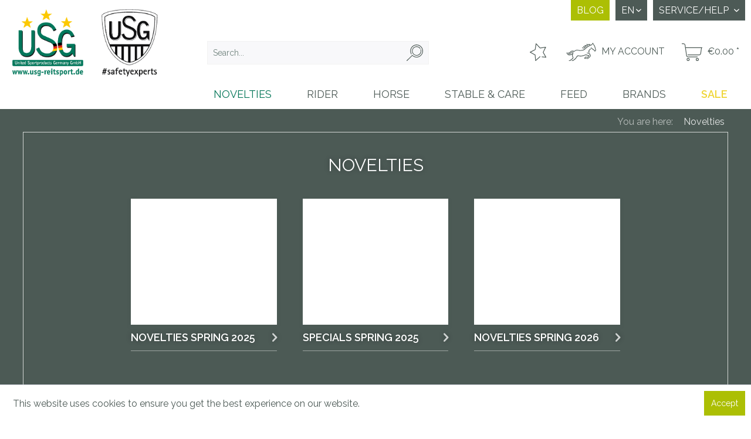

--- FILE ---
content_type: text/html; charset=UTF-8
request_url: https://usgshop.de/en/novelties/
body_size: 14272
content:
<!DOCTYPE html> <html class="no-js" lang="en" itemscope="itemscope" itemtype="http://schema.org/WebPage"> <head> <meta charset="utf-8"> <meta name="author" content="" /> <meta name="robots" content="index,follow" /> <meta name="revisit-after" content="15 days" /> <meta name="keywords" content="" /> <meta name="description" content="" /> <meta property="og:type" content="product.group" /> <meta property="og:site_name" content="USG Reitsport b2b-Shop" /> <meta property="og:title" content="Novelties" /> <meta property="og:description" content="" /> <meta name="twitter:card" content="product" /> <meta name="twitter:site" content="USG Reitsport b2b-Shop" /> <meta name="twitter:title" content="Novelties" /> <meta name="twitter:description" content="" /> <meta property="og:image" content="" /> <meta name="twitter:image" content="" /> <meta itemprop="copyrightHolder" content="USG Reitsport b2b-Shop" /> <meta itemprop="copyrightYear" content="2014" /> <meta itemprop="isFamilyFriendly" content="True" /> <meta itemprop="image" content="https://usgshop.de/media/image/50/88/f0/usg_2_logos.png" /> <meta name="viewport" content="width=device-width, initial-scale=1.0"> <meta name="mobile-web-app-capable" content="yes"> <meta name="apple-mobile-web-app-title" content="USG Reitsport b2b-Shop"> <meta name="apple-mobile-web-app-capable" content="yes"> <meta name="apple-mobile-web-app-status-bar-style" content="default"> <link rel="alternate" hreflang="de-DE" href="https://usgshop.de/de/cat/index/sCategory/503" /> <link rel="alternate" hreflang="en-GB" href="https://usgshop.de/en/novelties/" /> <link rel="apple-touch-icon-precomposed" href="https://usgshop.de/media/image/50/88/f0/usg_2_logos.png"> <link rel="shortcut icon" href="https://usgshop.de/media/image/50/88/f0/usg_2_logos.png"> <meta name="msapplication-navbutton-color" content="#D9400B" /> <meta name="application-name" content="USG Reitsport b2b-Shop" /> <meta name="msapplication-starturl" content="https://usgshop.de/en/" /> <meta name="msapplication-window" content="width=1024;height=768" /> <meta name="msapplication-TileImage" content="https://usgshop.de/media/image/50/88/f0/usg_2_logos.png"> <meta name="msapplication-TileColor" content="#D9400B"> <meta name="theme-color" content="#D9400B" /> <link rel="canonical" href="https://usgshop.de/en/novelties/"/> <title itemprop="name">Novelties | USG Reitsport b2b-Shop</title> <link href="/web/cache/1743671095_61b053011bdb0de6cbe5c5d8311de9bb.css" media="all" rel="stylesheet" type="text/css" /> <style> .register--new-customer, #register--form { display: none !important; } </style> </head> <body class="is--ctl-listing is--act-index is--no-sidebar" > <div class="page-wrap"> <noscript class="noscript-main"> <div class="alert is--warning"> <div class="alert--icon"> <i class="icon--element icon--warning"></i> </div> <div class="alert--content"> To be able to use USG&#x20;Reitsport&#x20;b2b-Shop in full range, we recommend activating Javascript in your browser. </div> </div> </noscript> <div class="container-content"> <header class="header-main"> <div class="top-bar"> <div class="container block-group"> <nav class="top-bar--navigation block" role="menubar"> <div class="navigation--entry blog-link"> <a href="https://usgshop.de/en/blog/" title="Blog" itemprop="url"> Blog </a> </div>  <div class="top-bar--language navigation--entry"> <form method="post" class="language--form"> <div class="field--select"> <div class="language--flag en_GB">EN</div> <div class="select-field"> <select name="__shop" class="language--select" data-auto-submit="true"> <option value="1" > DE </option> <option value="3" selected="selected"> EN </option> </select> </div> <input type="hidden" name="__redirect" value="1"> </div> </form> </div>  <div class="navigation--entry entry--service has--drop-down" role="menuitem" aria-haspopup="true" data-drop-down-menu="true"> <i class="icon--service"></i> Service/Help <ul class="service--list is--rounded" role="menu"> <li class="service--entry" role="menuitem"> <a class="service--link" href="https://usgshop.de/en/registerFC/index/sValidation/Vk0" title="Retailer-Login" > Retailer-Login </a> </li> <li class="service--entry" role="menuitem"> <a class="service--link" href="https://usgshop.de/en/help/faq" title="Help/ FAQ" > Help/ FAQ </a> </li> <li class="service--entry" role="menuitem"> <a class="service--link" href="https://usgshop.de/en/contact-form" title="Contact" target="_self"> Contact </a> </li> <li class="service--entry" role="menuitem"> <a class="service--link" href="https://usgshop.de/en/legal-notice" title="Legal Notice" > Legal Notice </a> </li> <li class="service--entry" role="menuitem"> <a class="service--link" href="https://usgshop.de/en/terms-and-conditions" title="Terms and Conditions" > Terms and Conditions </a> </li> <li class="service--entry" role="menuitem"> <a class="service--link" href="https://usgshop.de/en/data-protection" title="Data Protection" > Data Protection </a> </li> <li class="service--entry" role="menuitem"> <a class="service--link" href="https://usgshop.de/en/shipping-and-handling" title="Shipping and Handling" > Shipping and Handling </a> </li> <li class="service--entry" role="menuitem"> <a class="service--link" href="https://usgshop.de/en/withdrawal" title="Withdrawal" > Withdrawal </a> </li> <li class="service--entry" role="menuitem"> <a class="service--link" href="https://usgshop.de/en/old-device/battery-disposal" title="Old device/battery disposal" > Old device/battery disposal </a> </li> <li class="service--entry" role="menuitem"> <a class="service--link" href="https://usgshop.de/en/about-us" title="About us" > About us </a> </li> </ul> </div> </nav> </div> </div> <div class="container header--navigation"> <div class="logo-main block-group" role="banner"> <div class="logo--shop block"> <a class="logo--link" href="https://usgshop.de/en/" title="USG Reitsport b2b-Shop - Switch to homepage"> <picture> <source srcset="/themes/Frontend/WnsUSGReitsport/frontend/_public/src/img/logo/usg-reitsport-logo.png" media="(min-width: 78.75em)"> <source srcset="/themes/Frontend/WnsUSGReitsport/frontend/_public/src/img/logo/usg-reitsport-logo.png" media="(min-width: 64em)"> <source srcset="/themes/Frontend/WnsUSGReitsport/frontend/_public/src/img/logo/usg-reitsport-logo.png" media="(min-width: 48em)"> <img srcset="/themes/Frontend/WnsUSGReitsport/frontend/_public/src/img/logo/usg-reitsport-logo-mobil.png" alt="USG Reitsport b2b-Shop - Switch to homepage" /> </picture> </a> </div> </div> <nav class="shop--navigation block-group"> <ul class="navigation--list block-group" role="menubar"> <li class="navigation--entry entry--menu-left" role="menuitem"> <a class="entry--link entry--trigger btn is--icon-left" href="#offcanvas--left" data-offcanvas="true" data-offCanvasSelector=".sidebar-main" aria-label="Menu"> <i class="icon--menu"></i> Menu </a> </li> <li class="navigation--entry entry--search" role="menuitem" data-search="true" aria-haspopup="true" data-minLength="3"> <a class="btn entry--link entry--trigger" href="#show-hide--search" title="Show / close search"> <svg xmlns="http://www.w3.org/2000/svg" viewBox="0 0 251.3 249.3" class="icon-search"><title>search</title><path d="M179.5,36.5a61,61,0,0,1,49.3,24.6,5,5,0,1,0,7.9-6A71.1,71.1,0,1,0,247.3,75a5,5,0,0,0-9.4,3.2,61.7,61.7,0,1,1-58.4-41.7Z" transform="translate(-26.2)"/><path d="M179.5,0A98,98,0,0,0,94.1,146.2a4.9,4.9,0,0,0,6.8,1.9,5,5,0,0,0,1.9-6.8,87.8,87.8,0,1,1,14.4,19.1,4.8,4.8,0,0,0-7,0L26.7,241.8s-1.6,3.7,1.1,6.1a5.5,5.5,0,0,0,5.9,1l80.1-78.1A98,98,0,1,0,179.5,0Z" transform="translate(-26.2)"/></svg> <span class="search--display">Search</span> </a> <form action="/en/search" method="get" class="main-search--form"> <input type="search" name="sSearch" aria-label="Search..." class="main-search--field" autocomplete="off" autocapitalize="off" placeholder="Search..." maxlength="30" /> <button type="submit" class="main-search--button" aria-label="Search"> <svg xmlns="http://www.w3.org/2000/svg" viewBox="0 0 251.3 249.3" class="icon-search"><title>search</title><path d="M179.5,36.5a61,61,0,0,1,49.3,24.6,5,5,0,1,0,7.9-6A71.1,71.1,0,1,0,247.3,75a5,5,0,0,0-9.4,3.2,61.7,61.7,0,1,1-58.4-41.7Z" transform="translate(-26.2)"/><path d="M179.5,0A98,98,0,0,0,94.1,146.2a4.9,4.9,0,0,0,6.8,1.9,5,5,0,0,0,1.9-6.8,87.8,87.8,0,1,1,14.4,19.1,4.8,4.8,0,0,0-7,0L26.7,241.8s-1.6,3.7,1.1,6.1a5.5,5.5,0,0,0,5.9,1l80.1-78.1A98,98,0,1,0,179.5,0Z" transform="translate(-26.2)"/></svg> <span class="main-search--text">Search</span> </button> <div class="form--ajax-loader">&nbsp;</div> </form> <div class="main-search--results"></div> </li>  <li class="navigation--entry entry--notepad" role="menuitem"> <a href="https://usgshop.de/en/note" title="Wish list" class="btn"> <svg xmlns="http://www.w3.org/2000/svg" viewBox="0 0 474.5 495.1" class="icon--star"> <title>merkzettel</title> <g> <path d="M183.8,504.3a9.7,9.7,0,0,1-3.7-.7,10,10,0,0,1-6.2-8.4l-13-153.8L22.3,266.1a9.9,9.9,0,0,1-5.2-9,9.8,9.8,0,0,1,5.5-8.7l139.9-69.5L187.6,17.7a10.1,10.1,0,0,1,6.8-8,10.3,10.3,0,0,1,10.3,2.6L317.8,129.8l154.4-23.5a10,10,0,0,1,10.5,14.3L412.5,261.9l77.7,133.3a10.2,10.2,0,0,1-.2,10.5,10,10,0,0,1-9.4,4.5L367.8,398.4a10,10,0,0,1,2.1-19.9l93.1,9.8-70.5-121a10,10,0,0,1-.3-9.5l64-128.8L315.7,150.4a9.9,9.9,0,0,1-8.7-3L204.2,40.7,181.5,187.1a10,10,0,0,1-5.5,7.4L48.7,257.7l126.4,68.7a9.9,9.9,0,0,1,5.2,7.9l11.8,139.6L305.7,375a10,10,0,0,1,13.1,15.1L190.4,501.9A10.1,10.1,0,0,1,183.8,504.3Z" transform="translate(-17.1 -9.3)"/> </g> </svg> </a> </li> <li class="navigation--entry entry--account with-slt" role="menuitem" data-offcanvas="true" data-offCanvasSelector=".account--dropdown-navigation"> <a href="https://usgshop.de/en/account" title="My account" class="btn is--icon-left entry--link account--link"> <svg xmlns="http://www.w3.org/2000/svg" viewBox="0 0 207.5 127.6" class="icon-login"> <title>login</title> <g> <path d="M214.6,58a17.2,17.2,0,0,1-1.1,2.9,38.7,38.7,0,0,1-2.7,4.3,9.2,9.2,0,0,1-2.6,2.6,3.3,3.3,0,0,1-4.6-1.3,32,32,0,0,0-4.2-5.5c-1.6-1.5-3.1-3.3-5.2-4.3a39.1,39.1,0,0,1-7.3-4.6c-2.5-2-5.3-3.9-6.7-6.9a8.6,8.6,0,0,1-.8-5c0-.8,1.5-1.4,2.2-.7s1.1,1.4,1.7,2.1a26.5,26.5,0,0,0,2.1,2.6,37,37,0,0,0,4.2,3.7,39.4,39.4,0,0,0,4.8,3.1,19.4,19.4,0,0,1,5.5,4,65.3,65.3,0,0,1,5.3,6.3l.3.4c.8.8,1.5.7,2.3-.1a8.9,8.9,0,0,0,2-4.8,10.4,10.4,0,0,0-.5-2.9,32,32,0,0,0-1.6-3.9c-.7-1.7-.9-3.6-1.5-5.4l-2.1-7.3c-.5-1.8-.7-3.7-1.3-5.5a11.1,11.1,0,0,0-2.1-3.2,51.9,51.9,0,0,1-3.7-4.5c-1.5-2.7-2.8-5.5-4.2-8.3l-.2-.5c-.6-1-1.2-1.1-1.7-.1s-2.7,4.7-3.8,7.1a2.7,2.7,0,0,1-1.8,1.8c-1.1.3-2.2.4-3.3.8s-3.2,1.2-4.7,1.8-3.6,1.3-5.3,2.1-2.6,1.4-4,2.2l-2.2,1.3L158.2,37c-2.2,1.5-4.3,3.1-6.4,4.8s-4.2,3.3-6.3,5l-4.2,3.7-6.2,5.7c-.1.1-.1.2-.2.2a58.9,58.9,0,0,1-6.6,3.4,49.9,49.9,0,0,1-7.8,2.2,70.1,70.1,0,0,1-8,1.2c-2.6.3-5.2.2-7.7.6s-6.6-.5-9.9-.8c-1-.1-1.9-1-2.9-1s-2.9-1.2-4.6-1-2.9-.4-4.4-.3a26.3,26.3,0,0,0-5.6,1A23.2,23.2,0,0,0,73,63.3a52.5,52.5,0,0,0-5.8,3.8c-1.2.8-2.1,2-3.3,2.9a2.2,2.2,0,0,1-1.4.2c-1.2-.5-2.4-1.3-3.7-1.8a19.1,19.1,0,0,0-3.3-.6,21.6,21.6,0,0,0-10.1,1,16.7,16.7,0,0,0-5,2.5,28.7,28.7,0,0,0-3.1,2.9l-1.8,1.7a42.7,42.7,0,0,1-9.2,5.4,24.2,24.2,0,0,1-11,1.6,12.8,12.8,0,0,1-6.5-2.1c-.9-.6-2-1.6-1.6-2.4S9,77.2,10.1,77s1.6.3,2.4.4a69.7,69.7,0,0,0,7.9.4c3.3-.1,6.2-1.5,9-3.2a33.7,33.7,0,0,0,5.5-4.3l2.2-2.2a18,18,0,0,1,12.5-5.3,49.5,49.5,0,0,1,6.7.2,7.7,7.7,0,0,1,2.5,1l2.9,1.1c1.4.5,2.2-.6,3.1-1.3s2.8-2.4,4.7-3,2.6-1.7,4-2.2a40.5,40.5,0,0,1,7.6-2,22.7,22.7,0,0,1,10.3,1.2,22.2,22.2,0,0,0,6.8,1.3,65.5,65.5,0,0,0,8.9.5,79.7,79.7,0,0,0,8.2-1l6.7-1.4a6.3,6.3,0,0,0,2.3-.8c3.5-1.9,6.9-3.7,10.3-5.7,1.3-.8,2.2-2.3,3.4-3.3s3.1-2.4,4.6-3.7,2.3-2.3,3.6-3.3,3.1-2.3,4.6-3.3l7.6-5.1,5-3.6a43.9,43.9,0,0,1,4.7-2.7c1.1-.6,2.2-.9,3.3-1.4s2.6-1.5,4-2,3.7-1.3,5.5-2a17.5,17.5,0,0,0,3.4-1.5,6.1,6.1,0,0,0,1.5-2.3l1.5-3.1,3.3-5c.7-1.1,1.2-1.3,1.9-.4a33.7,33.7,0,0,1,3.3,4.4c.6,1.1.8,2.4,1.4,3.5a50,50,0,0,0,3.5,5.4c1.5,2.1,3.2,4.1,4.9,6.1a7.1,7.1,0,0,1,1.6,3.4,22.1,22.1,0,0,0,.5,2.5l3.4,12.4c1.1,3.5,2.2,7.1,3.2,10.6a8.6,8.6,0,0,1,.1,1.6Z" transform="translate(-7.1 -7.4)"/> <path d="M43.4,134.5l8.8-4.7c2.2-1.2,4.4-2.2,6.5-3.5a17.1,17.1,0,0,0,2.6-2.1L63,123l5-4.4.9-1a46.4,46.4,0,0,0,3.8-3.9,64.2,64.2,0,0,0,3.8-5.3,30.4,30.4,0,0,0,1.7-3.7c1.4-3.1,4.1-5,6.6-6.9A12,12,0,0,1,89.6,96c2.7-.4,5,.6,7.4,1.3a34.2,34.2,0,0,0,6.3.9,49.4,49.4,0,0,0,8.6,0,51.6,51.6,0,0,0,7.7-1.3c2.7-.6,5.3-1.4,8-2.1l5.2-1.6a6,6,0,0,0,1.3-.9,25.6,25.6,0,0,1,7-2.1,14.8,14.8,0,0,1,9.5.8,64.4,64.4,0,0,0,7,2.4,8.8,8.8,0,0,0,2.8.1,5.4,5.4,0,0,1,5.8,3.8c.6,2.3-.7,3.8-1.7,5.4a48.3,48.3,0,0,1-3.4,4.5,52.2,52.2,0,0,1-4.8,4.6c-.9.7-2.1.3-3.1,0l-5.4-1.3c-.4-.1-.8-.5-1.1-.6l-1.7-.6c-3.3-.8-4.1,2-5.5,3.9s-.7,1.4-1.1,2.1a3.9,3.9,0,0,0,2.8.3,45.3,45.3,0,0,1,5.2-.3c2.7-.1,5.2,1.1,7.8,1.1a6.8,6.8,0,0,0,3.5-1.5,27.8,27.8,0,0,0,2.7-2.1l2.2-1.7a27.6,27.6,0,0,0,5.3-5.5,1.6,1.6,0,0,1,.7-.7c1.7-1,2.3-2.8,3.2-4.3a4,4,0,0,0,.3-2.4c-.3-1.2-1.2-2.4-1.3-3.6s-1.5-3.8-2.2-5.6a7.3,7.3,0,0,0-4.1-4.3c-1.5-.6-3-1.4-4.5-1.9a56.9,56.9,0,0,0-5.9-1.6l-2-.5a2.4,2.4,0,0,1-1.5-2.8,2.4,2.4,0,0,1,2.8-1.3l7.1,1.9c1.4.4,2.7.6,4,1.1l3.8,1.7,2.4,1.5c1.1.6,1.1,1.9,1.6,2.8a25.7,25.7,0,0,1,3,6.8c.3,1.7,1.5,3,1.6,4.7a19.5,19.5,0,0,1,.2,2.3,8.3,8.3,0,0,1-.6,2.1l-.2.2c-1.5,3.4-4.3,5.8-6.8,8.5s-2.5,2.5-3.8,3.7a19.2,19.2,0,0,1-1.7,1.3,49.4,49.4,0,0,1-4.4,3.6,33,33,0,0,1-4.3,1.9.9.9,0,0,1-.7-.1c-2.5-.5-5-1.3-7.6-1.6a22.8,22.8,0,0,0-5.8.5c-2,.3-4.1,1.2-6.2,0a3.5,3.5,0,0,1-1.8-3.1,6.1,6.1,0,0,1,2.7-5.6,12.4,12.4,0,0,0,2.3-3.2c1.7-2.5,4.1-3.2,7-2.1a12.5,12.5,0,0,0,1.9.3l5.1,1.4a3.3,3.3,0,0,0,3.9-1.2l4.9-6.5c.6-.7.4-1.2-.4-1.2a29.9,29.9,0,0,1-11-2.5c-5-1.9-9.9-1.3-14.8.9a62.9,62.9,0,0,1-14,4.9c-3,.6-6.1.8-9.2,1.2a24,24,0,0,1-4.6.5,66.3,66.3,0,0,1-7.6-1.1c-2.2-.3-4.3-1-6.5-1.2a7.7,7.7,0,0,0-5.1,1.1c-3.7,2.1-6.1,5.4-8,9.1a42.6,42.6,0,0,1-5.8,8.1c-1.6,1.8-3.2,3.6-4.9,5.3a34,34,0,0,1-3,2.3l-2.2,1.7a17.6,17.6,0,0,0-2,1.2c-2.3,2.1-5.3,3.1-7.9,4.7l-.6.2-5.7.3H44.4A2.4,2.4,0,0,1,43.4,134.5Z" transform="translate(-7.1 -7.4)"/> <path d="M22.7,135c.5-.5.7-.8,1-.9a36,36,0,0,0,5.2-2.6c3.1-1.9,6.4-3.7,9.5-5.7s4.3-3.4,6.6-5.1,3.9-3.7,5.9-5.5,2.1-3.5,1.4-4.9l-1.7-3.1a16,16,0,0,1-1.8-5.6c-.2-1.7-.9-3.4-.9-5.1a51.3,51.3,0,0,1,.9-6.7,1.6,1.6,0,0,0,0-.7c-.3,0-.6-.1-.9.1l-2.8,1.6c-3.1,2.1-6.7,3-10.2,3.9a20,20,0,0,1-11.6-.6,31,31,0,0,1-5.5-2.6c-1.6-1.2-3.2-2.6-3.6-4.7a2.8,2.8,0,0,1,.3-2c.1-.2,1.1-.2,1.6.1s3.6,1.6,5.4,2.5c3.8,2.1,8,2.5,12.2,2.2,1.9-.2,3.8-1.1,5.7-1.6,4-1.2,7.2-3.8,10.7-6a7.7,7.7,0,0,0,1.8-1.8,3.8,3.8,0,0,1,3.6-1.6c1.6.2,2.1,1.4,1.4,3l-3.4,8.2c-1.3,3.2-.9,6.5-.8,9.8a10.2,10.2,0,0,0,1.2,3.6c1,2.4,2.1,4.8,3.1,7.3a7.6,7.6,0,0,1-.3,4.2c-.6,1.2-1.2,2.5-1.9,3.7a13.4,13.4,0,0,1-2.1,2,62.3,62.3,0,0,1-8.3,7.1c-2.3,1.6-4.5,3.2-6.9,4.7l-4.7,2.6-.6.2Z" transform="translate(-7.1 -7.4)"/> <path d="M161.5,67.6a14.9,14.9,0,0,1,2.4-7,42.1,42.1,0,0,1,3.9-5.5,46.6,46.6,0,0,1,5.1-4.8,16,16,0,0,1,3.2-2.1,2.2,2.2,0,0,1,2.1,0c.8.5.8,1.6.6,2.6a4.3,4.3,0,0,1-2.1,2.5,25.9,25.9,0,0,0-6.5,6.3l-2.1,3a4.2,4.2,0,0,0-.8,3.3,35,35,0,0,1,.7,6.5,12,12,0,0,1-.8,4.2,1.8,1.8,0,0,1-3.2.4,3.5,3.5,0,0,1-.9-2.3c.1-1.8-.6-3.4-1.1-5.1Z" transform="translate(-7.1 -7.4)"/> <path d="M27.6,87.1a11.7,11.7,0,0,1-2.7-.4,1.7,1.7,0,0,1-1.2-1.1,1.5,1.5,0,0,1,.6-1.4,11.7,11.7,0,0,1,2.6-1,3.1,3.1,0,0,1,1-.5l5.3-2.4a36.1,36.1,0,0,0,4.4-2.2c1.6-.9,3.2-2,4.8-3.1s4.3-2,6.6-2.6a23.9,23.9,0,0,1,5.2-1,12,12,0,0,1,3.8.3,1.6,1.6,0,0,1,.8,2.2,2.5,2.5,0,0,1-1.6,1.3,33,33,0,0,0-13.8,3.7A39.4,39.4,0,0,0,39,82a8.1,8.1,0,0,1-3.7,2.2c-.4.1-.7.8-1.1.9q-3.3,1.2-6.6,2.1Z" transform="translate(-7.1 -7.4)"/> <path d="M169.9,22.7l-5.2-.5c-1.2,0-2.4.4-3.6.5s-5.1.1-7.6-.1a14.6,14.6,0,0,1-3.9-1.2,8.4,8.4,0,0,1-2.6-1.5,3,3,0,0,1,0-2.1,1.6,1.6,0,0,1,1.8-1.3,45,45,0,0,1,6.3.7,24,24,0,0,0,11-.4,11.6,11.6,0,0,1,6.4.2c1.2.3,2.8,2.5,2.4,3.5a3.2,3.2,0,0,1-1.9,1.9A16.3,16.3,0,0,1,169.9,22.7Z" transform="translate(-7.1 -7.4)"/> <path d="M138.9,23.2l6.6,1.9c2,.4,4.1,1.3,5.9,1a36.6,36.6,0,0,1,5.7-.2,2.9,2.9,0,0,1,2.2,1c1.1,1.4.3,3.1-1.7,3.6a24.3,24.3,0,0,1-4.7.8h-6.6a22.6,22.6,0,0,1-10.8-2.8,2.4,2.4,0,0,1-1.4-2.5,2.1,2.1,0,0,1,2-2.1A28.3,28.3,0,0,0,138.9,23.2Z" transform="translate(-7.1 -7.4)"/> <path d="M138.1,39.3c-3.5-.4-7.4-.7-10.8-2.9a5.2,5.2,0,0,1-2.1-3c-.5-1.6,1.4-3,3.2-2.5l6.9,2.4a10,10,0,0,0,3.9.5c2.5-.1,5.1-.8,7.4.7a2.6,2.6,0,0,1,1.2,1.9,2.3,2.3,0,0,1-1.3,1.6,18.4,18.4,0,0,1-4.2,1C141.1,39.2,139.7,39.2,138.1,39.3Z" transform="translate(-7.1 -7.4)"/> <path d="M128.8,46.7a39.5,39.5,0,0,1-6.6-.8,15.4,15.4,0,0,1-4.8-2.4c-.6-.3-.8-1.5-.8-2.3s2.1-1.4,2.8-1.2l5.5,1.6a10.7,10.7,0,0,0,5.9-.1,10.6,10.6,0,0,1,6.6,1.1,1.6,1.6,0,0,1-.1,2.9,21.1,21.1,0,0,1-3.6.9C132.2,46.6,130.7,46.6,128.8,46.7Z" transform="translate(-7.1 -7.4)"/> </g> </svg> <span class="account--display"> My account </span> </a> <div class="account--dropdown-navigation"> <div class="navigation--smartphone"> <div class="entry--close-off-canvas"> <a href="#close-account-menu" class="account--close-off-canvas" title="Close menu" aria-label="Close menu"> Close menu <i class="icon--arrow-right"></i> </a> </div> </div> <div class="account--menu is--rounded is--personalized"> <span class="navigation--headline"> My account </span> <div class="account--menu-container"> <ul class="sidebar--navigation navigation--list is--level0 show--active-items"> <li class="navigation--entry"> <span class="navigation--signin"> <a href="https://usgshop.de/en/account#hide-registration" class="blocked--link btn is--primary navigation--signin-btn" data-collapseTarget="#registration" data-action="close"> Sign in </a> <span class="navigation--register"> or <a href="https://usgshop.de/en/account#show-registration" class="blocked--link" data-collapseTarget="#registration" data-action="open"> register </a> </span> </span> </li> <li class="navigation--entry"> <a href="https://usgshop.de/en/account" title="Overview" class="navigation--link"> Overview </a> </li> <li class="navigation--entry"> <a href="https://usgshop.de/en/account/profile" title="Profile" class="navigation--link" rel="nofollow"> Profile </a> </li> <li class="navigation--entry"> <a href="https://usgshop.de/en/address/index/sidebar/" title="Addresses" class="navigation--link" rel="nofollow"> Addresses </a> </li> <li class="navigation--entry"> <a href="https://usgshop.de/en/account/payment" title="Payment methods" class="navigation--link" rel="nofollow"> Payment methods </a> </li> <li class="navigation--entry"> <a href="https://usgshop.de/en/account/orders" title="Orders " class="navigation--link" rel="nofollow"> Orders </a> </li> <li class="navigation--entry"> <a href="https://usgshop.de/en/note" title="Wish list" class="navigation--link" rel="nofollow"> Wish list </a> </li> </ul> </div> </div> </div> </li> <li class="navigation--entry entry--cart" role="menuitem"> <a class="btn is--icon-left cart--link" href="https://usgshop.de/en/checkout/cart" title="Shopping cart"> <span class="cart--display"> Shopping cart </span> <span class="badge is--primary is--minimal cart--quantity is--hidden">0</span> <svg xmlns="http://www.w3.org/2000/svg" viewBox="0 0 489.8 416.1" class="icon-cart"> <title>cart</title> <path d="M383.2,392.9a35.4,35.4,0,1,0,35.4,35.4A35.5,35.5,0,0,0,383.2,392.9Zm0,54.5a19.1,19.1,0,1,1,19.1-19.1A19,19,0,0,1,383.2,447.4Z" transform="translate(-13.4 -47.6)"/> <path d="M165.4,392.9a35.4,35.4,0,1,0,35.4,35.4A35.4,35.4,0,0,0,165.4,392.9Zm0,54.5a19.1,19.1,0,1,1,19-19.1A19,19,0,0,1,165.4,447.4Z" transform="translate(-13.4 -47.6)"/> <path d="M495,142.4H107.8L99.7,87C96.6,65.3,76.2,47.6,54.2,47.6H21.6a8.2,8.2,0,0,0,0,16.4H54.2c13.9,0,27.4,11.6,29.4,25.3l36.3,248c3.1,21.7,23.5,39.3,45.5,39.3H383.2a8.2,8.2,0,0,0,8.2-8.2,8.2,8.2,0,0,0-8.2-8.1H165.4c-13.9,0-27.4-11.7-29.4-25.4L110.2,158.7H474.7L455.9,287c-2,13.7-15.4,25.3-29.3,25.3H160a8.2,8.2,0,0,0,0,16.4H426.6c21.9,0,42.3-17.7,45.5-39.4l19.1-130.6H495a8.2,8.2,0,1,0,0-16.3Z" transform="translate(-13.4 -47.6)"/> </svg> <span class="cart--amount"> &euro;0.00 * </span> </a> <div class="ajax-loader">&nbsp;</div> </li>  </ul> </nav> <div class="container--ajax-cart" data-collapse-cart="true" data-displayMode="offcanvas"></div> </div> </header> <nav class="navigation-main"> <div class="container" data-menu-scroller="true" data-listSelector=".navigation--list.container" data-viewPortSelector=".navigation--list-wrapper"> <div class="navigation--list-wrapper"> <ul class="navigation--list container" role="menubar" itemscope="itemscope" itemtype="http://schema.org/SiteNavigationElement"> <li class="navigation--entry is--active" role="menuitem"> <a class="navigation--link is--active novelties" href="https://usgshop.de/en/novelties/" title="Novelties" itemprop="url"> <span itemprop="name">Novelties</span> </a> </li><li class="navigation--entry" role="menuitem"> <a class="navigation--link rider" href="https://usgshop.de/en/rider/" title="Rider" itemprop="url"> <span itemprop="name">Rider</span> </a> </li><li class="navigation--entry" role="menuitem"> <a class="navigation--link horse" href="https://usgshop.de/en/horse/" title="Horse" itemprop="url"> <span itemprop="name">Horse</span> </a> </li><li class="navigation--entry" role="menuitem"> <a class="navigation--link stable-care" href="https://usgshop.de/en/stable-care/" title="Stable & Care" itemprop="url"> <span itemprop="name">Stable & Care</span> </a> </li><li class="navigation--entry" role="menuitem"> <a class="navigation--link feed" href="https://usgshop.de/en/feed/" title="Feed" itemprop="url"> <span itemprop="name">Feed</span> </a> </li><li class="navigation--entry" role="menuitem"> <a class="navigation--link brands" href="https://usgshop.de/en/brands/" title="Brands" itemprop="url"> <span itemprop="name">Brands</span> </a> </li><li class="navigation--entry" role="menuitem"> <a class="navigation--link sale" href="https://usgshop.de/en/sale/" title="Sale" itemprop="url"> <span itemprop="name">Sale</span> </a> </li> </ul> </div> <div class="advanced-menu" data-advanced-menu="true" data-hoverDelay="250"> <div class="menu--container"> <div class="button-container"> <a href="https://usgshop.de/en/novelties/" class="button--category" title="To category Novelties"> <i class="icon--arrow-right"></i> To category Novelties </a> <span class="button--close"> <i class="icon--cross"></i> </span> </div> <div class="content--wrapper has--content"> <ul class="menu--list menu--level-0 columns--4 " style="width: 100%;"> <li class="menu--list-item item--level-0" style="width: 100%"> <a href="https://usgshop.de/en/novelties/novelties-spring-2025/" class="menu--list-item-link " title="Novelties Spring 2025">Novelties Spring 2025</a> </li> <li class="menu--list-item item--level-0" style="width: 100%"> <a href="https://usgshop.de/en/novelties/specials-spring-2025/" class="menu--list-item-link " title="Specials Spring 2025">Specials Spring 2025</a> </li> <li class="menu--list-item item--level-0" style="width: 100%"> <a href="https://usgshop.de/en/novelties/novelties-spring-2026/" class="menu--list-item-link " title="Novelties Spring 2026">Novelties Spring 2026</a> </li> </ul> </div> </div> <div class="menu--container"> <div class="button-container"> <a href="https://usgshop.de/en/rider/" class="button--category" title="To category Rider"> <i class="icon--arrow-right"></i> To category Rider </a> <span class="button--close"> <i class="icon--cross"></i> </span> </div> <div class="content--wrapper has--content"> <ul class="menu--list menu--level-0 columns--4 " style="width: 100%;"> <li class="menu--list-item item--level-0" style="width: 100%"> <a href="https://usgshop.de/en/rider/protection/" class="menu--list-item-link " title="Protection">Protection</a> <ul class="menu--list menu--level-1 columns--4 "> <li class="menu--list-item item--level-1"> <a href="https://usgshop.de/en/rider/protection/airbag-products/" class="menu--list-item-link " title="Airbag Products">Airbag Products</a> </li> <li class="menu--list-item item--level-1"> <a href="https://usgshop.de/en/rider/protection/helmets/" class="menu--list-item-link " title="Helmets">Helmets</a> </li> <li class="menu--list-item item--level-1"> <a href="https://usgshop.de/en/rider/protection/body-protectors-back-protectors/" class="menu--list-item-link " title="Body protectors &amp; back protectors">Body protectors & back protectors</a> </li> <li class="menu--list-item item--level-1"> <a href="https://usgshop.de/en/rider/protection/miscellaneous/" class="menu--list-item-link " title="Miscellaneous">Miscellaneous</a> </li> <li class="menu--list-item item--level-1"> <a href="https://usgshop.de/en/rider/protection/led-reflecting-items/" class="menu--list-item-link " title="LED &amp; Reflecting Items">LED & Reflecting Items</a> </li> <li class="menu--list-item item--level-1"> <a href="https://usgshop.de/en/rider/protection/help-me-guardian-horse/" class="menu--list-item-link " title="HELP-ME / Guardian Horse">HELP-ME / Guardian Horse</a> </li> </ul> </li> <li class="menu--list-item item--level-0" style="width: 100%"> <a href="https://usgshop.de/en/rider/tourney/" class="menu--list-item-link " title="Tourney">Tourney</a> <ul class="menu--list menu--level-1 columns--4 "> <li class="menu--list-item item--level-1"> <a href="https://usgshop.de/en/rider/tourney/horse/" class="menu--list-item-link " title="Horse">Horse</a> </li> <li class="menu--list-item item--level-1"> <a href="https://usgshop.de/en/rider/tourney/equestrian/" class="menu--list-item-link " title="Equestrian">Equestrian</a> </li> </ul> </li> <li class="menu--list-item item--level-0" style="width: 100%"> <a href="https://usgshop.de/en/rider/carriage-driving/" class="menu--list-item-link " title="Carriage Driving">Carriage Driving</a> </li> <li class="menu--list-item item--level-0" style="width: 100%"> <a href="https://usgshop.de/en/rider/fashion/" class="menu--list-item-link " title="Fashion">Fashion</a> <ul class="menu--list menu--level-1 columns--4 "> <li class="menu--list-item item--level-1"> <a href="https://usgshop.de/en/rider/fashion/gloves/" class="menu--list-item-link " title="Gloves">Gloves</a> </li> <li class="menu--list-item item--level-1"> <a href="https://usgshop.de/en/rider/fashion/jackets-vests/" class="menu--list-item-link " title="Jackets &amp; Vests">Jackets & Vests</a> </li> <li class="menu--list-item item--level-1"> <a href="https://usgshop.de/en/rider/fashion/tourney-clothes/" class="menu--list-item-link " title="Tourney Clothes">Tourney Clothes</a> </li> <li class="menu--list-item item--level-1"> <a href="https://usgshop.de/en/rider/fashion/riding-breeches-women/" class="menu--list-item-link " title="Riding Breeches Women">Riding Breeches Women</a> </li> <li class="menu--list-item item--level-1"> <a href="https://usgshop.de/en/rider/fashion/riding-breeches-jodhpur/" class="menu--list-item-link " title="Riding Breeches Jodhpur">Riding Breeches Jodhpur</a> </li> <li class="menu--list-item item--level-1"> <a href="https://usgshop.de/en/rider/fashion/riding-breeches-men/" class="menu--list-item-link " title="Riding Breeches Men">Riding Breeches Men</a> </li> <li class="menu--list-item item--level-1"> <a href="https://usgshop.de/en/rider/fashion/riding-breeches-children/" class="menu--list-item-link " title="Riding Breeches Children">Riding Breeches Children</a> </li> <li class="menu--list-item item--level-1"> <a href="https://usgshop.de/en/rider/fashion/stockings/" class="menu--list-item-link " title="Stockings">Stockings</a> </li> <li class="menu--list-item item--level-1"> <a href="https://usgshop.de/en/rider/fashion/accessories/" class="menu--list-item-link " title="Accessories">Accessories</a> </li> </ul> </li> <li class="menu--list-item item--level-0" style="width: 100%"> <a href="https://usgshop.de/en/rider/chaps-gaiters/" class="menu--list-item-link " title="Chaps &amp; Gaiters">Chaps & Gaiters</a> </li> <li class="menu--list-item item--level-0" style="width: 100%"> <a href="https://usgshop.de/en/rider/footwear/" class="menu--list-item-link " title="Footwear">Footwear</a> <ul class="menu--list menu--level-1 columns--4 "> <li class="menu--list-item item--level-1"> <a href="https://usgshop.de/en/rider/footwear/shoes-ankle-boots/" class="menu--list-item-link " title="Shoes &amp; Ankle Boots">Shoes & Ankle Boots</a> </li> <li class="menu--list-item item--level-1"> <a href="https://usgshop.de/en/rider/footwear/boots/" class="menu--list-item-link " title="Boots">Boots</a> </li> <li class="menu--list-item item--level-1"> <a href="https://usgshop.de/en/rider/footwear/miscellaneous/" class="menu--list-item-link " title="Miscellaneous">Miscellaneous</a> </li> <li class="menu--list-item item--level-1"> <a href="https://usgshop.de/en/rider/footwear/crosslander/" class="menu--list-item-link " title="Crosslander®">Crosslander®</a> </li> </ul> </li> <li class="menu--list-item item--level-0" style="width: 100%"> <a href="https://usgshop.de/en/rider/technology/" class="menu--list-item-link " title="Technology">Technology</a> </li> </ul> </div> </div> <div class="menu--container"> <div class="button-container"> <a href="https://usgshop.de/en/horse/" class="button--category" title="To category Horse"> <i class="icon--arrow-right"></i> To category Horse </a> <span class="button--close"> <i class="icon--cross"></i> </span> </div> <div class="content--wrapper has--content"> <ul class="menu--list menu--level-0 columns--4 " style="width: 100%;"> <li class="menu--list-item item--level-0" style="width: 100%"> <a href="https://usgshop.de/en/horse/blankets-saddle-cloth/" class="menu--list-item-link " title="Blankets &amp; Saddle Cloth">Blankets & Saddle Cloth</a> <ul class="menu--list menu--level-1 columns--4 "> <li class="menu--list-item item--level-1"> <a href="https://usgshop.de/en/horse/blankets-saddle-cloth/saddle-pads/" class="menu--list-item-link " title="Saddle pads">Saddle pads</a> </li> <li class="menu--list-item item--level-1"> <a href="https://usgshop.de/en/horse/blankets-saddle-cloth/saddle-cloth-fly-veil/" class="menu--list-item-link " title="Saddle Cloth &amp; Fly Veil">Saddle Cloth & Fly Veil</a> </li> <li class="menu--list-item item--level-1"> <a href="https://usgshop.de/en/horse/blankets-saddle-cloth/horse-blankets/" class="menu--list-item-link " title="Horse blankets">Horse blankets</a> </li> <li class="menu--list-item item--level-1"> <a href="https://usgshop.de/en/horse/blankets-saddle-cloth/cooler-blankets/" class="menu--list-item-link " title="Cooler blankets">Cooler blankets</a> </li> </ul> </li> <li class="menu--list-item item--level-0" style="width: 100%"> <a href="https://usgshop.de/en/horse/boots/" class="menu--list-item-link " title="Boots">Boots</a> <ul class="menu--list menu--level-1 columns--4 "> <li class="menu--list-item item--level-1"> <a href="https://usgshop.de/en/horse/boots/bandages/" class="menu--list-item-link " title="Bandages">Bandages</a> </li> <li class="menu--list-item item--level-1"> <a href="https://usgshop.de/en/horse/boots/boots/" class="menu--list-item-link " title="Boots">Boots</a> </li> <li class="menu--list-item item--level-1"> <a href="https://usgshop.de/en/horse/boots/travelling-boots/" class="menu--list-item-link " title="Travelling boots">Travelling boots</a> </li> </ul> </li> <li class="menu--list-item item--level-0" style="width: 100%"> <a href="https://usgshop.de/en/horse/halters/" class="menu--list-item-link " title="Halters">Halters</a> <ul class="menu--list menu--level-1 columns--4 "> <li class="menu--list-item item--level-1"> <a href="https://usgshop.de/en/horse/halters/halters/" class="menu--list-item-link " title="Halters">Halters</a> </li> <li class="menu--list-item item--level-1"> <a href="https://usgshop.de/en/horse/halters/lead-ropes/" class="menu--list-item-link " title="Lead ropes">Lead ropes</a> </li> </ul> </li> <li class="menu--list-item item--level-0" style="width: 100%"> <a href="https://usgshop.de/en/horse/whips/" class="menu--list-item-link " title="Whips">Whips</a> <ul class="menu--list menu--level-1 columns--4 "> <li class="menu--list-item item--level-1"> <a href="https://usgshop.de/en/horse/whips/dressage-whips/" class="menu--list-item-link " title="Dressage whips">Dressage whips</a> </li> <li class="menu--list-item item--level-1"> <a href="https://usgshop.de/en/horse/whips/riding-whips/" class="menu--list-item-link " title="Riding whips">Riding whips</a> </li> <li class="menu--list-item item--level-1"> <a href="https://usgshop.de/en/horse/whips/lunging-whips/" class="menu--list-item-link " title="Lunging whips">Lunging whips</a> </li> <li class="menu--list-item item--level-1"> <a href="https://usgshop.de/en/horse/whips/jumping-whips/" class="menu--list-item-link " title="Jumping whips">Jumping whips</a> </li> </ul> </li> <li class="menu--list-item item--level-0" style="width: 100%"> <a href="https://usgshop.de/en/horse/lunging/" class="menu--list-item-link " title="Lunging">Lunging</a> </li> <li class="menu--list-item item--level-0" style="width: 100%"> <a href="https://usgshop.de/en/horse/saddles/" class="menu--list-item-link " title="Saddles">Saddles</a> <ul class="menu--list menu--level-1 columns--4 "> <li class="menu--list-item item--level-1"> <a href="https://usgshop.de/en/horse/saddles/saddle-girths/" class="menu--list-item-link " title="Saddle Girths">Saddle Girths</a> </li> <li class="menu--list-item item--level-1"> <a href="https://usgshop.de/en/horse/saddles/stirrups-stirrup-straps/" class="menu--list-item-link " title="Stirrups/ Stirrup Straps">Stirrups/ Stirrup Straps</a> </li> <li class="menu--list-item item--level-1"> <a href="https://usgshop.de/en/horse/saddles/miscellaneous/" class="menu--list-item-link " title="Miscellaneous">Miscellaneous</a> </li> <li class="menu--list-item item--level-1"> <a href="https://usgshop.de/en/horse/saddles/saddle-pads/" class="menu--list-item-link " title="Saddle pads">Saddle pads</a> </li> <li class="menu--list-item item--level-1"> <a href="https://usgshop.de/en/horse/saddles/letek-by-usg-saddles/" class="menu--list-item-link " title="Letek by USG Saddles">Letek by USG Saddles</a> </li> </ul> </li> <li class="menu--list-item item--level-0" style="width: 100%"> <a href="https://usgshop.de/en/horse/bridles/" class="menu--list-item-link " title="Bridles">Bridles</a> <ul class="menu--list menu--level-1 columns--4 "> <li class="menu--list-item item--level-1"> <a href="https://usgshop.de/en/horse/bridles/kieffer-bridles/" class="menu--list-item-link " title="Kieffer Bridles">Kieffer Bridles</a> </li> <li class="menu--list-item item--level-1"> <a href="https://usgshop.de/en/horse/bridles/bitless-bridles/" class="menu--list-item-link " title="Bitless Bridles">Bitless Bridles</a> </li> <li class="menu--list-item item--level-1"> <a href="https://usgshop.de/en/horse/bridles/brow-bands/" class="menu--list-item-link " title="Brow bands">Brow bands</a> </li> <li class="menu--list-item item--level-1"> <a href="https://usgshop.de/en/horse/bridles/bridles-bits/" class="menu--list-item-link " title="Bridles &amp; bits">Bridles & bits</a> </li> <li class="menu--list-item item--level-1"> <a href="https://usgshop.de/en/horse/bridles/reins/" class="menu--list-item-link " title="Reins">Reins</a> </li> <li class="menu--list-item item--level-1"> <a href="https://usgshop.de/en/horse/bridles/spare-parts-accessories/" class="menu--list-item-link " title="Spare Parts &amp; Accessories">Spare Parts & Accessories</a> </li> <li class="menu--list-item item--level-1"> <a href="https://usgshop.de/en/horse/bridles/helper-reins/" class="menu--list-item-link " title="Helper Reins">Helper Reins</a> </li> </ul> </li> <li class="menu--list-item item--level-0" style="width: 100%"> <a href="https://usgshop.de/en/horse/ground-work/" class="menu--list-item-link " title="Ground work">Ground work</a> </li> </ul> </div> </div> <div class="menu--container"> <div class="button-container"> <a href="https://usgshop.de/en/stable-care/" class="button--category" title="To category Stable &amp; Care"> <i class="icon--arrow-right"></i> To category Stable & Care </a> <span class="button--close"> <i class="icon--cross"></i> </span> </div> <div class="content--wrapper has--content"> <ul class="menu--list menu--level-0 columns--4 " style="width: 100%;"> <li class="menu--list-item item--level-0" style="width: 100%"> <a href="https://usgshop.de/en/stable-care/stable-accessories/" class="menu--list-item-link " title="Stable Accessories">Stable Accessories</a> <ul class="menu--list menu--level-1 columns--4 "> <li class="menu--list-item item--level-1"> <a href="https://usgshop.de/en/stable-care/stable-accessories/nebu-tec/" class="menu--list-item-link " title="NEBU-TEC®">NEBU-TEC®</a> </li> </ul> </li> <li class="menu--list-item item--level-0" style="width: 100%"> <a href="https://usgshop.de/en/stable-care/care/" class="menu--list-item-link " title="Care">Care</a> <ul class="menu--list menu--level-1 columns--4 "> <li class="menu--list-item item--level-1"> <a href="https://usgshop.de/en/stable-care/care/care-products/" class="menu--list-item-link " title="Care Products">Care Products</a> </li> <li class="menu--list-item item--level-1"> <a href="https://usgshop.de/en/stable-care/care/grooming-boxes-grooming-bag/" class="menu--list-item-link " title="Grooming Boxes &amp; Grooming Bag">Grooming Boxes & Grooming Bag</a> </li> <li class="menu--list-item item--level-1"> <a href="https://usgshop.de/en/stable-care/care/leather-care-products/" class="menu--list-item-link " title="leather-care products">leather-care products</a> </li> <li class="menu--list-item item--level-1"> <a href="https://usgshop.de/en/stable-care/care/grooming-items/" class="menu--list-item-link " title="Grooming Items">Grooming Items</a> </li> <li class="menu--list-item item--level-1"> <a href="https://usgshop.de/en/stable-care/care/fly-protection/" class="menu--list-item-link " title="Fly Protection">Fly Protection</a> </li> <li class="menu--list-item item--level-1"> <a href="https://usgshop.de/en/stable-care/care/haas-brushes/" class="menu--list-item-link " title="Haas brushes">Haas brushes</a> </li> </ul> </li> <li class="menu--list-item item--level-0" style="width: 100%"> <a href="https://usgshop.de/en/stable-care/fly-repellent/" class="menu--list-item-link " title="Fly repellent">Fly repellent</a> <ul class="menu--list menu--level-1 columns--4 "> <li class="menu--list-item item--level-1"> <a href="https://usgshop.de/en/stable-care/fly-repellent/fly-blankets/" class="menu--list-item-link " title="Fly-Blankets">Fly-Blankets</a> </li> <li class="menu--list-item item--level-1"> <a href="https://usgshop.de/en/stable-care/fly-repellent/fly-veil/" class="menu--list-item-link " title="Fly Veil">Fly Veil</a> </li> <li class="menu--list-item item--level-1"> <a href="https://usgshop.de/en/stable-care/fly-repellent/care-products/" class="menu--list-item-link " title="Care Products">Care Products</a> </li> </ul> </li> <li class="menu--list-item item--level-0" style="width: 100%"> <a href="https://usgshop.de/en/stable-care/seasonal-items/" class="menu--list-item-link " title="Seasonal items">Seasonal items</a> </li> <li class="menu--list-item item--level-0" style="width: 100%"> <a href="https://usgshop.de/en/stable-care/first-aid/" class="menu--list-item-link " title="First Aid">First Aid</a> </li> </ul> </div> </div> <div class="menu--container"> <div class="button-container"> <a href="https://usgshop.de/en/feed/" class="button--category" title="To category Feed"> <i class="icon--arrow-right"></i> To category Feed </a> <span class="button--close"> <i class="icon--cross"></i> </span> </div> <div class="content--wrapper has--content"> <ul class="menu--list menu--level-0 columns--4 " style="width: 100%;"> <li class="menu--list-item item--level-0" style="width: 100%"> <a href="https://usgshop.de/en/feed/treats/" class="menu--list-item-link " title="Treats">Treats</a> <ul class="menu--list menu--level-1 columns--4 "> <li class="menu--list-item item--level-1"> <a href="https://usgshop.de/en/feed/treats/tasties/" class="menu--list-item-link " title="Tasties">Tasties</a> </li> <li class="menu--list-item item--level-1"> <a href="https://usgshop.de/en/feed/treats/speed/" class="menu--list-item-link " title="SPEED">SPEED</a> </li> </ul> </li> </ul> </div> </div> <div class="menu--container"> <div class="button-container"> <a href="https://usgshop.de/en/brands/" class="button--category" title="To category Brands"> <i class="icon--arrow-right"></i> To category Brands </a> <span class="button--close"> <i class="icon--cross"></i> </span> </div> <div class="content--wrapper has--content"> <ul class="menu--list menu--level-0 columns--4 " style="width: 100%;"> <li class="menu--list-item item--level-0" style="width: 100%"> <a href="https://usgshop.de/en/brands/brands/" class="menu--list-item-link " title="Brands">Brands</a> <ul class="menu--list menu--level-1 columns--4 "> <li class="menu--list-item item--level-1"> <a href="https://usgshop.de/en/brands/brands/equiairbag/" class="menu--list-item-link " title="EquiAirbag®">EquiAirbag®</a> </li> <li class="menu--list-item item--level-1"> <a href="https://usgshop.de/en/brands/brands/equicoach/" class="menu--list-item-link " title="EquiCoach®">EquiCoach®</a> </li> <li class="menu--list-item item--level-1"> <a href="https://usgshop.de/en/brands/brands/rsl/" class="menu--list-item-link " title="RSL">RSL</a> </li> <li class="menu--list-item item--level-1"> <a href="https://usgshop.de/en/brands/brands/crosslander/" class="menu--list-item-link " title="Crosslander®">Crosslander®</a> </li> <li class="menu--list-item item--level-1"> <a href="https://usgshop.de/en/brands/brands/tasties/" class="menu--list-item-link " title="Tasties">Tasties</a> </li> <li class="menu--list-item item--level-1"> <a href="https://usgshop.de/en/brands/brands/speed/" class="menu--list-item-link " title="SPEED">SPEED</a> </li> <li class="menu--list-item item--level-1"> <a href="https://usgshop.de/en/brands/brands/valetumed/" class="menu--list-item-link " title="Valetumed">Valetumed</a> </li> <li class="menu--list-item item--level-1"> <a href="https://usgshop.de/en/brands/brands/country-dog/" class="menu--list-item-link " title="Country Dog®">Country Dog®</a> </li> <li class="menu--list-item item--level-1"> <a href="https://usgshop.de/en/brands/brands/horsena/" class="menu--list-item-link " title="HORSENA®">HORSENA®</a> </li> <li class="menu--list-item item--level-1"> <a href="https://usgshop.de/en/brands/brands/nebu-tec/" class="menu--list-item-link " title="NEBU-TEC®">NEBU-TEC®</a> </li> <li class="menu--list-item item--level-1"> <a href="https://usgshop.de/en/brands/brands/haas-brushes/" class="menu--list-item-link " title="Haas brushes">Haas brushes</a> </li> <li class="menu--list-item item--level-1"> <a href="https://usgshop.de/en/brands/brands/horseven/" class="menu--list-item-link " title="HorSeven">HorSeven</a> </li> <li class="menu--list-item item--level-1"> <a href="https://usgshop.de/en/brands/brands/die-pferdekoppel/" class="menu--list-item-link " title="Die Pferdekoppel">Die Pferdekoppel</a> </li> <li class="menu--list-item item--level-1"> <a href="https://usgshop.de/en/brands/brands/letek-by-usg/" class="menu--list-item-link " title="Letek by USG">Letek by USG</a> </li> </ul> </li> <li class="menu--list-item item--level-0" style="width: 100%"> <a href="https://usgshop.de/en/brands/promotion-items/" class="menu--list-item-link " title="Promotion Items">Promotion Items</a> </li> </ul> </div> </div> <div class="menu--container"> <div class="button-container"> <a href="https://usgshop.de/en/sale/" class="button--category" title="To category Sale"> <i class="icon--arrow-right"></i> To category Sale </a> <span class="button--close"> <i class="icon--cross"></i> </span> </div> <div class="content--wrapper has--content"> <ul class="menu--list menu--level-0 columns--4 " style="width: 100%;"> <li class="menu--list-item item--level-0" style="width: 100%"> <a href="https://usgshop.de/en/sale/sale/" class="menu--list-item-link " title="SALE">SALE</a> </li> <li class="menu--list-item item--level-0" style="width: 100%"> <a href="https://usgshop.de/en/sale/weekly-offer/" class="menu--list-item-link " title="Weekly offer">Weekly offer</a> </li> <li class="menu--list-item item--level-0" style="width: 100%"> <a href="https://usgshop.de/en/sale/christmas-sale/" class="menu--list-item-link " title="Christmas Sale">Christmas Sale</a> </li> </ul> </div> </div> </div> </div> </nav> </div> <section class=" content-main container block-group"> <nav class="content--breadcrumb block"> <div class="container-content"> <div class="usg-breadcrumb-wrapper"> <ul class="breadcrumb--list" role="menu" itemscope itemtype="http://schema.org/BreadcrumbList"> <li class="breadcrumb--entry"> <p class="breadcrumb-description"> You are here: </p> </li> <li class="breadcrumb--entry is--active" itemprop="itemListElement" itemscope itemtype="http://schema.org/ListItem"> <a class="breadcrumb--link" href="https://usgshop.de/en/novelties/" title="Novelties" itemprop="item"> <link itemprop="url" href="https://usgshop.de/en/novelties/" /> <span class="breadcrumb--title" itemprop="name">Novelties</span> </a> <meta itemprop="position" content="0" /> </li> </ul> </div> </div> </nav> <div class="content-main--inner"> <aside class="sidebar-main off-canvas"> <div class="navigation--smartphone"> <ul class="navigation--list "> <li class="navigation--entry entry--close-off-canvas"> <a href="#close-categories-menu" title="Close menu" class="navigation--link"> Close menu <i class="icon--arrow-right"></i> </a> </li> </ul> <div class="mobile--switches">  <div class="top-bar--language navigation--entry"> <form method="post" class="language--form"> <div class="field--select"> <div class="language--flag en_GB">EN</div> <div class="select-field"> <select name="__shop" class="language--select" data-auto-submit="true"> <option value="1" > DE </option> <option value="3" selected="selected"> EN </option> </select> </div> <input type="hidden" name="__redirect" value="1"> </div> </form> </div>  </div> </div> <div class="sidebar--categories-wrapper" data-subcategory-nav="true" data-mainCategoryId="495" data-categoryId="503" data-fetchUrl="/en/widgets/listing/getCategory/categoryId/503"> <div class="categories--headline navigation--headline"> Categories </div> <div class="sidebar--categories-navigation"> <ul class="sidebar--navigation categories--navigation navigation--list is--drop-down is--level0 is--rounded" role="menu"> <li class="navigation--entry is--active has--sub-categories has--sub-children" role="menuitem"> <a class="navigation--link is--active has--sub-categories link--go-forward" href="https://usgshop.de/en/novelties/" data-categoryId="503" data-fetchUrl="/en/widgets/listing/getCategory/categoryId/503" title="Novelties" > Novelties <span class="is--icon-right"> <i class="icon--arrow-right"></i> </span> </a> <ul class="sidebar--navigation categories--navigation navigation--list is--level1 is--rounded" role="menu"> <li class="navigation--entry" role="menuitem"> <a class="navigation--link" href="https://usgshop.de/en/novelties/novelties-spring-2025/" data-categoryId="796" data-fetchUrl="/en/widgets/listing/getCategory/categoryId/796" title="Novelties Spring 2025" > Novelties Spring 2025 </a> </li> <li class="navigation--entry" role="menuitem"> <a class="navigation--link" href="https://usgshop.de/en/novelties/specials-spring-2025/" data-categoryId="792" data-fetchUrl="/en/widgets/listing/getCategory/categoryId/792" title="Specials Spring 2025" > Specials Spring 2025 </a> </li> <li class="navigation--entry" role="menuitem"> <a class="navigation--link" href="https://usgshop.de/en/novelties/novelties-spring-2026/" data-categoryId="802" data-fetchUrl="/en/widgets/listing/getCategory/categoryId/802" title="Novelties Spring 2026" > Novelties Spring 2026 </a> </li> </ul> </li> <li class="navigation--entry has--sub-children" role="menuitem"> <a class="navigation--link link--go-forward" href="https://usgshop.de/en/rider/" data-categoryId="504" data-fetchUrl="/en/widgets/listing/getCategory/categoryId/504" title="Rider" > Rider <span class="is--icon-right"> <i class="icon--arrow-right"></i> </span> </a> </li> <li class="navigation--entry has--sub-children" role="menuitem"> <a class="navigation--link link--go-forward" href="https://usgshop.de/en/horse/" data-categoryId="505" data-fetchUrl="/en/widgets/listing/getCategory/categoryId/505" title="Horse" > Horse <span class="is--icon-right"> <i class="icon--arrow-right"></i> </span> </a> </li> <li class="navigation--entry has--sub-children" role="menuitem"> <a class="navigation--link link--go-forward" href="https://usgshop.de/en/stable-care/" data-categoryId="506" data-fetchUrl="/en/widgets/listing/getCategory/categoryId/506" title="Stable &amp; Care" > Stable & Care <span class="is--icon-right"> <i class="icon--arrow-right"></i> </span> </a> </li> <li class="navigation--entry has--sub-children" role="menuitem"> <a class="navigation--link link--go-forward" href="https://usgshop.de/en/feed/" data-categoryId="507" data-fetchUrl="/en/widgets/listing/getCategory/categoryId/507" title="Feed" > Feed <span class="is--icon-right"> <i class="icon--arrow-right"></i> </span> </a> </li> <li class="navigation--entry has--sub-children" role="menuitem"> <a class="navigation--link link--go-forward" href="https://usgshop.de/en/brands/" data-categoryId="508" data-fetchUrl="/en/widgets/listing/getCategory/categoryId/508" title="Brands" > Brands <span class="is--icon-right"> <i class="icon--arrow-right"></i> </span> </a> </li> <li class="navigation--entry has--sub-children" role="menuitem"> <a class="navigation--link link--go-forward" href="https://usgshop.de/en/sale/" data-categoryId="509" data-fetchUrl="/en/widgets/listing/getCategory/categoryId/509" title="Sale" > Sale <span class="is--icon-right"> <i class="icon--arrow-right"></i> </span> </a> </li> <li class="navigation--entry" role="menuitem"> <a class="navigation--link" href="https://usgshop.de/en/blog/" data-categoryId="740" data-fetchUrl="/en/widgets/listing/getCategory/categoryId/740" title="Blog" > Blog </a> </li> </ul> </div> <div class="shop-sites--container is--rounded"> <div class="shop-sites--headline navigation--headline"> Information </div> <ul class="shop-sites--navigation sidebar--navigation navigation--list is--drop-down is--level0" role="menu"> <li class="navigation--entry" role="menuitem"> <a class="navigation--link" href="https://usgshop.de/en/registerFC/index/sValidation/Vk0" title="Retailer-Login" data-categoryId="21" data-fetchUrl="/en/widgets/listing/getCustomPage/pageId/21" > Retailer-Login </a> </li> <li class="navigation--entry" role="menuitem"> <a class="navigation--link" href="https://usgshop.de/en/help/faq" title="Help/ FAQ" data-categoryId="2" data-fetchUrl="/en/widgets/listing/getCustomPage/pageId/2" > Help/ FAQ </a> </li> <li class="navigation--entry" role="menuitem"> <a class="navigation--link" href="https://usgshop.de/en/contact-form" title="Contact" data-categoryId="1" data-fetchUrl="/en/widgets/listing/getCustomPage/pageId/1" target="_self"> Contact </a> </li> <li class="navigation--entry" role="menuitem"> <a class="navigation--link" href="https://usgshop.de/en/legal-notice" title="Legal Notice" data-categoryId="3" data-fetchUrl="/en/widgets/listing/getCustomPage/pageId/3" > Legal Notice </a> </li> <li class="navigation--entry" role="menuitem"> <a class="navigation--link" href="https://usgshop.de/en/terms-and-conditions" title="Terms and Conditions" data-categoryId="4" data-fetchUrl="/en/widgets/listing/getCustomPage/pageId/4" > Terms and Conditions </a> </li> <li class="navigation--entry" role="menuitem"> <a class="navigation--link" href="https://usgshop.de/en/data-protection" title="Data Protection" data-categoryId="7" data-fetchUrl="/en/widgets/listing/getCustomPage/pageId/7" > Data Protection </a> </li> <li class="navigation--entry" role="menuitem"> <a class="navigation--link" href="https://usgshop.de/en/shipping-and-handling" title="Shipping and Handling" data-categoryId="6" data-fetchUrl="/en/widgets/listing/getCustomPage/pageId/6" > Shipping and Handling </a> </li> <li class="navigation--entry" role="menuitem"> <a class="navigation--link" href="https://usgshop.de/en/withdrawal" title="Withdrawal" data-categoryId="8" data-fetchUrl="/en/widgets/listing/getCustomPage/pageId/8" > Withdrawal </a> </li> <li class="navigation--entry" role="menuitem"> <a class="navigation--link" href="https://usgshop.de/en/old-device/battery-disposal" title="Old device/battery disposal" data-categoryId="23" data-fetchUrl="/en/widgets/listing/getCustomPage/pageId/23" > Old device/battery disposal </a> </li> <li class="navigation--entry" role="menuitem"> <a class="navigation--link" href="https://usgshop.de/en/about-us" title="About us" data-categoryId="9" data-fetchUrl="/en/widgets/listing/getCustomPage/pageId/9" > About us </a> </li> </ul> </div> </div> </aside> <div class="content--wrapper"> <div class="listing-hero-wrapper"> <div class="usg-category-banner-wrapper" style="background-image:url('')"> <div class="usg-category-banner-border"> <div class="container-content"> <nav class="content--breadcrumb block"> <ul class="breadcrumb--list" role="menu" itemscope itemtype="http://schema.org/BreadcrumbList"> <li class="breadcrumb--entry"> <p class="breadcrumb-description"> You are here: </p> </li> <li class="breadcrumb--entry is--active" itemprop="itemListElement" itemscope itemtype="http://schema.org/ListItem"> <a class="breadcrumb--link" href="https://usgshop.de/en/novelties/" title="Novelties" itemprop="item"> <link itemprop="url" href="https://usgshop.de/en/novelties/" /> <span class="breadcrumb--title" itemprop="name">Novelties</span> </a> <meta itemprop="position" content="0" /> </li> </ul> </nav> <h1 class="usg-category-headline">Novelties</h1> <div class="listing-hub-wrapper container"> <div class="listing--hub"> <div class="listing--hub-listing"> <a class="listing--hub-link" href="https://usgshop.de/en/novelties/novelties-spring-2025/"> <div class="listing--hub-imagecontainer"> <img class="listing--hub-image" src="" alt=""> </div> <div class="listing--hub-button"> Novelties Spring 2025 </div> </a> <a class="listing--hub-link" href="https://usgshop.de/en/novelties/specials-spring-2025/"> <div class="listing--hub-imagecontainer"> <img class="listing--hub-image" src="" alt=""> </div> <div class="listing--hub-button"> Specials Spring 2025 </div> </a> <a class="listing--hub-link" href="https://usgshop.de/en/novelties/novelties-spring-2026/"> <div class="listing--hub-imagecontainer"> <img class="listing--hub-image" src="" alt=""> </div> <div class="listing--hub-button"> Novelties Spring 2026 </div> </a> </div> </div> </div> </div> </div> </div> </div> <div class="content listing--content"> <div class="container-content"> </div> <div class="top-seller-bg"> <div class="container-content">  <div class="topseller panel has--border is--rounded"> <div class="topseller--title panel--title is--underline"> Top seller </div> <div class="product-slider topseller--content panel--body" data-product-slider="true"> <div class="product-slider--container"> <div class="product-slider--item"> <div class="product--box box--slider" data-page-index="" data-ordernumber="19600001-001-001" data-category-id=""> <div class="box--content is--rounded"> <div class="product--badges"> </div> <div class="product--info"> <a href="https://usgshop.de/en/novelties/novelties-spring-2024/2844/speed-delicious-speedies" title="SPEED Delicious Speedies" class="product--image" > <span class="image--element"> <span class="image--media"> <img srcset="https://usgshop.de/media/image/9a/5b/c5/image_19600001-001-001_1_200x200.jpg, https://usgshop.de/media/image/70/73/51/image_19600001-001-001_1_200x200@2x.jpg 2x" alt="SPEED Delicious Speedies" data-extension="jpg" title="SPEED Delicious Speedies" /> </span> </span> </a> <a href="https://usgshop.de/en/novelties/novelties-spring-2024/2844/speed-delicious-speedies" class="product--title" title="SPEED Delicious Speedies"> SPEED Delicious Speedies </a> <div class="product--price-info"> <div class="product--price"> <span class="price--default is--nowrap"> From &euro;3.95 * </span> </div> <div class="price--unit" title="Content 1 Kilogramm"> <span class="price--label label--purchase-unit is--bold is--nowrap"> Content </span> <span class="is--nowrap"> 1 Kilogramm </span> </div> <div class="product--actions"> <a class="product--action action--link" href="https://usgshop.de/en/novelties/novelties-spring-2024/2844/speed-delicious-speedies">open product</a> <form action="https://usgshop.de/en/note/add/ordernumber/19600001-001-001" method="post"> <button type="submit" title="Add to wish list" class="product--action action--note" data-ajaxUrl="https://usgshop.de/en/note/ajaxAdd/ordernumber/19600001-001-001" data-text=""> <svg xmlns="http://www.w3.org/2000/svg" viewBox="0 0 474.5 495.1" class="icon--star"> <title>merkzettel</title> <g> <path d="M183.8,504.3a9.7,9.7,0,0,1-3.7-.7,10,10,0,0,1-6.2-8.4l-13-153.8L22.3,266.1a9.9,9.9,0,0,1-5.2-9,9.8,9.8,0,0,1,5.5-8.7l139.9-69.5L187.6,17.7a10.1,10.1,0,0,1,6.8-8,10.3,10.3,0,0,1,10.3,2.6L317.8,129.8l154.4-23.5a10,10,0,0,1,10.5,14.3L412.5,261.9l77.7,133.3a10.2,10.2,0,0,1-.2,10.5,10,10,0,0,1-9.4,4.5L367.8,398.4a10,10,0,0,1,2.1-19.9l93.1,9.8-70.5-121a10,10,0,0,1-.3-9.5l64-128.8L315.7,150.4a9.9,9.9,0,0,1-8.7-3L204.2,40.7,181.5,187.1a10,10,0,0,1-5.5,7.4L48.7,257.7l126.4,68.7a9.9,9.9,0,0,1,5.2,7.9l11.8,139.6L305.7,375a10,10,0,0,1,13.1,15.1L190.4,501.9A10.1,10.1,0,0,1,183.8,504.3Z" transform="translate(-17.1 -9.3)"/> </g> </svg> </button> </form> </div> </div> </div> </div> </div> </div> <div class="product-slider--item"> <div class="product--box box--slider" data-page-index="" data-ordernumber="16150064-100" data-category-id=""> <div class="box--content is--rounded"> <div class="product--badges"> </div> <div class="product--info"> <a href="https://usgshop.de/en/stable-care/stable-accessories/2465/scoop-hungry-ca.-1-5-liter" title="Scoop HUNGRY, ca. 1,5 liter" class="product--image" > <span class="image--element"> <span class="image--media"> <img srcset="https://usgshop.de/media/image/ff/3f/0a/image_16150064-100_1_200x200.jpg, https://usgshop.de/media/image/c2/cc/70/image_16150064-100_1_200x200@2x.jpg 2x" alt="Scoop HUNGRY, ca. 1,5 liter" data-extension="jpg" title="Scoop HUNGRY, ca. 1,5 liter" /> </span> </span> </a> <a href="https://usgshop.de/en/stable-care/stable-accessories/2465/scoop-hungry-ca.-1-5-liter" class="product--title" title="Scoop HUNGRY, ca. 1,5 liter"> Scoop HUNGRY, ca. 1,5 liter </a> <div class="product--price-info"> <div class="product--price"> <span class="price--default is--nowrap"> &euro;4.65 * </span> </div> <div class="price--unit" title="Content"> </div> <div class="product--actions"> <a class="product--action action--link" href="https://usgshop.de/en/stable-care/stable-accessories/2465/scoop-hungry-ca.-1-5-liter">open product</a> <form action="https://usgshop.de/en/note/add/ordernumber/16150064-100" method="post"> <button type="submit" title="Add to wish list" class="product--action action--note" data-ajaxUrl="https://usgshop.de/en/note/ajaxAdd/ordernumber/16150064-100" data-text=""> <svg xmlns="http://www.w3.org/2000/svg" viewBox="0 0 474.5 495.1" class="icon--star"> <title>merkzettel</title> <g> <path d="M183.8,504.3a9.7,9.7,0,0,1-3.7-.7,10,10,0,0,1-6.2-8.4l-13-153.8L22.3,266.1a9.9,9.9,0,0,1-5.2-9,9.8,9.8,0,0,1,5.5-8.7l139.9-69.5L187.6,17.7a10.1,10.1,0,0,1,6.8-8,10.3,10.3,0,0,1,10.3,2.6L317.8,129.8l154.4-23.5a10,10,0,0,1,10.5,14.3L412.5,261.9l77.7,133.3a10.2,10.2,0,0,1-.2,10.5,10,10,0,0,1-9.4,4.5L367.8,398.4a10,10,0,0,1,2.1-19.9l93.1,9.8-70.5-121a10,10,0,0,1-.3-9.5l64-128.8L315.7,150.4a9.9,9.9,0,0,1-8.7-3L204.2,40.7,181.5,187.1a10,10,0,0,1-5.5,7.4L48.7,257.7l126.4,68.7a9.9,9.9,0,0,1,5.2,7.9l11.8,139.6L305.7,375a10,10,0,0,1,13.1,15.1L190.4,501.9A10.1,10.1,0,0,1,183.8,504.3Z" transform="translate(-17.1 -9.3)"/> </g> </svg> </button> </form> </div> </div> </div> </div> </div> </div> <div class="product-slider--item"> <div class="product--box box--slider" data-page-index="" data-ordernumber="16150066-100" data-category-id=""> <div class="box--content is--rounded"> <div class="product--badges"> </div> <div class="product--info"> <a href="https://usgshop.de/en/novelties/novelties-autumn-2022/2566/safety-ring" title="Safety Ring" class="product--image" > <span class="image--element"> <span class="image--media"> <img srcset="https://usgshop.de/media/image/ed/49/5a/image_16150066_1_200x200.jpg, https://usgshop.de/media/image/fa/b2/54/image_16150066_1_200x200@2x.jpg 2x" alt="Safety Ring" data-extension="jpg" title="Safety Ring" /> </span> </span> </a> <a href="https://usgshop.de/en/novelties/novelties-autumn-2022/2566/safety-ring" class="product--title" title="Safety Ring"> Safety Ring </a> <div class="product--price-info"> <div class="product--price"> <span class="price--default is--nowrap"> &euro;9.65 * </span> </div> <div class="price--unit" title="Content"> </div> <div class="product--actions"> <a class="product--action action--link" href="https://usgshop.de/en/novelties/novelties-autumn-2022/2566/safety-ring">open product</a> <form action="https://usgshop.de/en/note/add/ordernumber/16150066-100" method="post"> <button type="submit" title="Add to wish list" class="product--action action--note" data-ajaxUrl="https://usgshop.de/en/note/ajaxAdd/ordernumber/16150066-100" data-text=""> <svg xmlns="http://www.w3.org/2000/svg" viewBox="0 0 474.5 495.1" class="icon--star"> <title>merkzettel</title> <g> <path d="M183.8,504.3a9.7,9.7,0,0,1-3.7-.7,10,10,0,0,1-6.2-8.4l-13-153.8L22.3,266.1a9.9,9.9,0,0,1-5.2-9,9.8,9.8,0,0,1,5.5-8.7l139.9-69.5L187.6,17.7a10.1,10.1,0,0,1,6.8-8,10.3,10.3,0,0,1,10.3,2.6L317.8,129.8l154.4-23.5a10,10,0,0,1,10.5,14.3L412.5,261.9l77.7,133.3a10.2,10.2,0,0,1-.2,10.5,10,10,0,0,1-9.4,4.5L367.8,398.4a10,10,0,0,1,2.1-19.9l93.1,9.8-70.5-121a10,10,0,0,1-.3-9.5l64-128.8L315.7,150.4a9.9,9.9,0,0,1-8.7-3L204.2,40.7,181.5,187.1a10,10,0,0,1-5.5,7.4L48.7,257.7l126.4,68.7a9.9,9.9,0,0,1,5.2,7.9l11.8,139.6L305.7,375a10,10,0,0,1,13.1,15.1L190.4,501.9A10.1,10.1,0,0,1,183.8,504.3Z" transform="translate(-17.1 -9.3)"/> </g> </svg> </button> </form> </div> </div> </div> </div> </div> </div> <div class="product-slider--item"> <div class="product--box box--slider" data-page-index="" data-ordernumber="15050029-100-396" data-category-id=""> <div class="box--content is--rounded"> <div class="product--badges"> </div> <div class="product--info"> <a href="https://usgshop.de/en/horse/halters/halters/2019/knotted-rope-halter-with-reins" title="Knotted Rope Halter with Reins" class="product--image" > <span class="image--element"> <span class="image--media"> <img srcset="https://usgshop.de/media/image/8c/57/7d/image_15050029-100-396_1_200x200.jpg, https://usgshop.de/media/image/a3/33/07/image_15050029-100-396_1_200x200@2x.jpg 2x" alt="Knotted Rope Halter with Reins" data-extension="jpg" title="Knotted Rope Halter with Reins" /> </span> </span> </a> <a href="https://usgshop.de/en/horse/halters/halters/2019/knotted-rope-halter-with-reins" class="product--title" title="Knotted Rope Halter with Reins"> Knotted Rope Halter with Reins </a> <div class="product--price-info"> <div class="product--price"> <span class="price--default is--nowrap"> &euro;20.50 * </span> </div> <div class="price--unit" title="Content"> </div> <div class="product--actions"> <a class="product--action action--link" href="https://usgshop.de/en/horse/halters/halters/2019/knotted-rope-halter-with-reins">open product</a> <form action="https://usgshop.de/en/note/add/ordernumber/15050029-100-396" method="post"> <button type="submit" title="Add to wish list" class="product--action action--note" data-ajaxUrl="https://usgshop.de/en/note/ajaxAdd/ordernumber/15050029-100-396" data-text=""> <svg xmlns="http://www.w3.org/2000/svg" viewBox="0 0 474.5 495.1" class="icon--star"> <title>merkzettel</title> <g> <path d="M183.8,504.3a9.7,9.7,0,0,1-3.7-.7,10,10,0,0,1-6.2-8.4l-13-153.8L22.3,266.1a9.9,9.9,0,0,1-5.2-9,9.8,9.8,0,0,1,5.5-8.7l139.9-69.5L187.6,17.7a10.1,10.1,0,0,1,6.8-8,10.3,10.3,0,0,1,10.3,2.6L317.8,129.8l154.4-23.5a10,10,0,0,1,10.5,14.3L412.5,261.9l77.7,133.3a10.2,10.2,0,0,1-.2,10.5,10,10,0,0,1-9.4,4.5L367.8,398.4a10,10,0,0,1,2.1-19.9l93.1,9.8-70.5-121a10,10,0,0,1-.3-9.5l64-128.8L315.7,150.4a9.9,9.9,0,0,1-8.7-3L204.2,40.7,181.5,187.1a10,10,0,0,1-5.5,7.4L48.7,257.7l126.4,68.7a9.9,9.9,0,0,1,5.2,7.9l11.8,139.6L305.7,375a10,10,0,0,1,13.1,15.1L190.4,501.9A10.1,10.1,0,0,1,183.8,504.3Z" transform="translate(-17.1 -9.3)"/> </g> </svg> </button> </form> </div> </div> </div> </div> </div> </div> <div class="product-slider--item"> <div class="product--box box--slider" data-page-index="" data-ordernumber="11310043-100-509" data-category-id=""> <div class="box--content is--rounded"> <div class="product--badges"> </div> <div class="product--info"> <a href="https://usgshop.de/en/rider/fashion/2586/atlanta-riding-glove-made-of-serino" title="ATLANTA Riding Glove made of Serino" class="product--image" > <span class="image--element"> <span class="image--media"> <img srcset="https://usgshop.de/media/image/1d/76/8f/image_11310043-100-509_1_200x200.jpg, https://usgshop.de/media/image/60/26/ce/image_11310043-100-509_1_200x200@2x.jpg 2x" alt="ATLANTA Riding Glove made of Serino" data-extension="jpg" title="ATLANTA Riding Glove made of Serino" /> </span> </span> </a> <a href="https://usgshop.de/en/rider/fashion/2586/atlanta-riding-glove-made-of-serino" class="product--title" title="ATLANTA Riding Glove made of Serino"> ATLANTA Riding Glove made of Serino </a> <div class="product--price-info"> <div class="product--price"> <span class="price--default is--nowrap"> &euro;27.95 * </span> </div> <div class="price--unit" title="Content"> </div> <div class="product--actions"> <a class="product--action action--link" href="https://usgshop.de/en/rider/fashion/2586/atlanta-riding-glove-made-of-serino">open product</a> <form action="https://usgshop.de/en/note/add/ordernumber/11310043-100-509" method="post"> <button type="submit" title="Add to wish list" class="product--action action--note" data-ajaxUrl="https://usgshop.de/en/note/ajaxAdd/ordernumber/11310043-100-509" data-text=""> <svg xmlns="http://www.w3.org/2000/svg" viewBox="0 0 474.5 495.1" class="icon--star"> <title>merkzettel</title> <g> <path d="M183.8,504.3a9.7,9.7,0,0,1-3.7-.7,10,10,0,0,1-6.2-8.4l-13-153.8L22.3,266.1a9.9,9.9,0,0,1-5.2-9,9.8,9.8,0,0,1,5.5-8.7l139.9-69.5L187.6,17.7a10.1,10.1,0,0,1,6.8-8,10.3,10.3,0,0,1,10.3,2.6L317.8,129.8l154.4-23.5a10,10,0,0,1,10.5,14.3L412.5,261.9l77.7,133.3a10.2,10.2,0,0,1-.2,10.5,10,10,0,0,1-9.4,4.5L367.8,398.4a10,10,0,0,1,2.1-19.9l93.1,9.8-70.5-121a10,10,0,0,1-.3-9.5l64-128.8L315.7,150.4a9.9,9.9,0,0,1-8.7-3L204.2,40.7,181.5,187.1a10,10,0,0,1-5.5,7.4L48.7,257.7l126.4,68.7a9.9,9.9,0,0,1,5.2,7.9l11.8,139.6L305.7,375a10,10,0,0,1,13.1,15.1L190.4,501.9A10.1,10.1,0,0,1,183.8,504.3Z" transform="translate(-17.1 -9.3)"/> </g> </svg> </button> </form> </div> </div> </div> </div> </div> </div> <div class="product-slider--item"> <div class="product--box box--slider" data-page-index="" data-ordernumber="15050042-100-399" data-category-id=""> <div class="box--content is--rounded"> <div class="product--badges"> </div> <div class="product--info"> <a href="https://usgshop.de/en/horse/halters/halters/3016/onyx-glitter-halter" title="ONYX GLITTER HALTER" class="product--image" > <span class="image--element"> <span class="image--media"> <img srcset="https://usgshop.de/media/image/1a/74/0a/image_15050042-100-399_1_200x200.jpg, https://usgshop.de/media/image/c3/89/47/image_15050042-100-399_1_200x200@2x.jpg 2x" alt="ONYX GLITTER HALTER" data-extension="jpg" title="ONYX GLITTER HALTER" /> </span> </span> </a> <a href="https://usgshop.de/en/horse/halters/halters/3016/onyx-glitter-halter" class="product--title" title="ONYX GLITTER HALTER"> ONYX GLITTER HALTER </a> <div class="product--price-info"> <div class="product--price"> <span class="price--default is--nowrap"> &euro;24.95 * </span> </div> <div class="price--unit" title="Content"> </div> <div class="product--actions"> <a class="product--action action--link" href="https://usgshop.de/en/horse/halters/halters/3016/onyx-glitter-halter">open product</a> <form action="https://usgshop.de/en/note/add/ordernumber/15050042-100-399" method="post"> <button type="submit" title="Add to wish list" class="product--action action--note" data-ajaxUrl="https://usgshop.de/en/note/ajaxAdd/ordernumber/15050042-100-399" data-text=""> <svg xmlns="http://www.w3.org/2000/svg" viewBox="0 0 474.5 495.1" class="icon--star"> <title>merkzettel</title> <g> <path d="M183.8,504.3a9.7,9.7,0,0,1-3.7-.7,10,10,0,0,1-6.2-8.4l-13-153.8L22.3,266.1a9.9,9.9,0,0,1-5.2-9,9.8,9.8,0,0,1,5.5-8.7l139.9-69.5L187.6,17.7a10.1,10.1,0,0,1,6.8-8,10.3,10.3,0,0,1,10.3,2.6L317.8,129.8l154.4-23.5a10,10,0,0,1,10.5,14.3L412.5,261.9l77.7,133.3a10.2,10.2,0,0,1-.2,10.5,10,10,0,0,1-9.4,4.5L367.8,398.4a10,10,0,0,1,2.1-19.9l93.1,9.8-70.5-121a10,10,0,0,1-.3-9.5l64-128.8L315.7,150.4a9.9,9.9,0,0,1-8.7-3L204.2,40.7,181.5,187.1a10,10,0,0,1-5.5,7.4L48.7,257.7l126.4,68.7a9.9,9.9,0,0,1,5.2,7.9l11.8,139.6L305.7,375a10,10,0,0,1,13.1,15.1L190.4,501.9A10.1,10.1,0,0,1,183.8,504.3Z" transform="translate(-17.1 -9.3)"/> </g> </svg> </button> </form> </div> </div> </div> </div> </div> </div> <div class="product-slider--item"> <div class="product--box box--slider" data-page-index="" data-ordernumber="15100030-100-427" data-category-id=""> <div class="box--content is--rounded"> <div class="product--badges"> </div> <div class="product--info"> <a href="https://usgshop.de/en/rider/tourney/horse/3015/braided-glitter-lead-rope-onyx" title="braided glitter Lead rope ONYX" class="product--image" > <span class="image--element"> <span class="image--media"> <img srcset="https://usgshop.de/media/image/22/7c/e2/image_15100030-100-427_1_200x200.jpg, https://usgshop.de/media/image/91/c3/bb/image_15100030-100-427_1_200x200@2x.jpg 2x" alt="braided glitter Lead rope ONYX" data-extension="jpg" title="braided glitter Lead rope ONYX" /> </span> </span> </a> <a href="https://usgshop.de/en/rider/tourney/horse/3015/braided-glitter-lead-rope-onyx" class="product--title" title="braided glitter Lead rope ONYX"> braided glitter Lead rope ONYX </a> <div class="product--price-info"> <div class="product--price"> <span class="price--default is--nowrap"> &euro;11.50 * </span> </div> <div class="price--unit" title="Content"> </div> <div class="product--actions"> <a class="product--action action--link" href="https://usgshop.de/en/rider/tourney/horse/3015/braided-glitter-lead-rope-onyx">open product</a> <form action="https://usgshop.de/en/note/add/ordernumber/15100030-100-427" method="post"> <button type="submit" title="Add to wish list" class="product--action action--note" data-ajaxUrl="https://usgshop.de/en/note/ajaxAdd/ordernumber/15100030-100-427" data-text=""> <svg xmlns="http://www.w3.org/2000/svg" viewBox="0 0 474.5 495.1" class="icon--star"> <title>merkzettel</title> <g> <path d="M183.8,504.3a9.7,9.7,0,0,1-3.7-.7,10,10,0,0,1-6.2-8.4l-13-153.8L22.3,266.1a9.9,9.9,0,0,1-5.2-9,9.8,9.8,0,0,1,5.5-8.7l139.9-69.5L187.6,17.7a10.1,10.1,0,0,1,6.8-8,10.3,10.3,0,0,1,10.3,2.6L317.8,129.8l154.4-23.5a10,10,0,0,1,10.5,14.3L412.5,261.9l77.7,133.3a10.2,10.2,0,0,1-.2,10.5,10,10,0,0,1-9.4,4.5L367.8,398.4a10,10,0,0,1,2.1-19.9l93.1,9.8-70.5-121a10,10,0,0,1-.3-9.5l64-128.8L315.7,150.4a9.9,9.9,0,0,1-8.7-3L204.2,40.7,181.5,187.1a10,10,0,0,1-5.5,7.4L48.7,257.7l126.4,68.7a9.9,9.9,0,0,1,5.2,7.9l11.8,139.6L305.7,375a10,10,0,0,1,13.1,15.1L190.4,501.9A10.1,10.1,0,0,1,183.8,504.3Z" transform="translate(-17.1 -9.3)"/> </g> </svg> </button> </form> </div> </div> </div> </div> </div> </div> <div class="product-slider--item"> <div class="product--box box--slider" data-page-index="" data-ordernumber="16110033" data-category-id=""> <div class="box--content is--rounded"> <div class="product--badges"> </div> <div class="product--info"> <a href="https://usgshop.de/en/stable-care/care/grooming-items/2124/haas-hoof-duo-azzuro" title="Haas Hoof Duo Azzuro" class="product--image" > <span class="image--element"> <span class="image--media"> <img srcset="https://usgshop.de/media/image/44/fa/16/image_16110033_1_200x200.jpg, https://usgshop.de/media/image/96/03/12/image_16110033_1_200x200@2x.jpg 2x" alt="Haas Hoof Duo Azzuro" data-extension="jpg" title="Haas Hoof Duo Azzuro" /> </span> </span> </a> <a href="https://usgshop.de/en/stable-care/care/grooming-items/2124/haas-hoof-duo-azzuro" class="product--title" title="Haas Hoof Duo Azzuro"> Haas Hoof Duo Azzuro </a> <div class="product--price-info"> <div class="product--price"> <span class="price--default is--nowrap"> &euro;11.00 * </span> </div> <div class="price--unit" title="Content"> </div> <div class="product--actions"> <a class="product--action action--link" href="https://usgshop.de/en/stable-care/care/grooming-items/2124/haas-hoof-duo-azzuro">open product</a> <form action="https://usgshop.de/en/note/add/ordernumber/16110033" method="post"> <button type="submit" title="Add to wish list" class="product--action action--note" data-ajaxUrl="https://usgshop.de/en/note/ajaxAdd/ordernumber/16110033" data-text=""> <svg xmlns="http://www.w3.org/2000/svg" viewBox="0 0 474.5 495.1" class="icon--star"> <title>merkzettel</title> <g> <path d="M183.8,504.3a9.7,9.7,0,0,1-3.7-.7,10,10,0,0,1-6.2-8.4l-13-153.8L22.3,266.1a9.9,9.9,0,0,1-5.2-9,9.8,9.8,0,0,1,5.5-8.7l139.9-69.5L187.6,17.7a10.1,10.1,0,0,1,6.8-8,10.3,10.3,0,0,1,10.3,2.6L317.8,129.8l154.4-23.5a10,10,0,0,1,10.5,14.3L412.5,261.9l77.7,133.3a10.2,10.2,0,0,1-.2,10.5,10,10,0,0,1-9.4,4.5L367.8,398.4a10,10,0,0,1,2.1-19.9l93.1,9.8-70.5-121a10,10,0,0,1-.3-9.5l64-128.8L315.7,150.4a9.9,9.9,0,0,1-8.7-3L204.2,40.7,181.5,187.1a10,10,0,0,1-5.5,7.4L48.7,257.7l126.4,68.7a9.9,9.9,0,0,1,5.2,7.9l11.8,139.6L305.7,375a10,10,0,0,1,13.1,15.1L190.4,501.9A10.1,10.1,0,0,1,183.8,504.3Z" transform="translate(-17.1 -9.3)"/> </g> </svg> </button> </form> </div> </div> </div> </div> </div> </div> </div> </div> </div>  </div> </div> </div> </div> <div class="container-content"> <div class="last-seen-products is--hidden" data-last-seen-products="true"> <div class="last-seen-products--title"> Viewed </div> <div class="last-seen-products--slider product-slider" data-product-slider="true"> <div class="last-seen-products--container product-slider--container"></div> </div> </div> </div> </div> </section> <footer class="footer-main"> <div class="container"> <div class="content-main--inner"> <div class="usg-info-teaser-wrapper"> <a class="usg-info-teaser-link" href="https://usgshop.de/rider/protection/"> <div class="usg-info-teaser-textcontainer"> <div class="usg-info-teaser-content"> <p class="usg-info-teaser-headline"> Do not take any risk in question of <p class="usg-info-teaser-headline--big"> your personal protection </p> </p> <p class="usg-info-teaser-text"> The right choice of your individual protection wear might be crucial in case of an accident. An EquiAirbag® protector in combination with a Level 3 safety vest can effectively protect your back. Presently, EquiAirbag® is the only airbag-protection system for riders and drivers that is certified according EN 1621-4. It has also proved itself in daily use and competition. </p> <button class="btn usg-teaser-button"> See our safety products </button> </div> </div> <div class="usg-info-teaser-imagecontainer"> <img class="usg-info-teaser-image" src="https://usgshop.de/themes/Frontend/WnsUSGReitsport/frontend/_public/src/img/usg-reitsport-sicherheit.jpg" alt=""> <div class="usg-img-overlay"> </div> </div> </a> </div> </div> </div> <div class="usg-social-wrapper"> <button class="btn usg-social-buttons"> <a href="https://www.facebook.com/USG-United-Sportproducts-Germany-147252361992359/" target="_blank" rel="nofollow noopener"> <span class="usg-social-text"> Facebook </span> <i class="usg-social-icon icon--facebook3"></i> </a> <button class="btn usg-social-buttons"> <a href="https://www.youtube.com/channel/UCJPLW-AgwOW5uiXIFpMmYxg" target="_blank" rel="nofollow noopener"> <span class="usg-social-text"> YouTube </span> <i class="usg-social-icon icon--youtube"></i> </a> </button> <button class="btn usg-social-buttons"> <a href="https://twitter.com/usg_germany" target="_blank" rel="nofollow noopener"> <span class="usg-social-text"> Twitter </span> <i class="usg-social-icon icon--twitter"></i> </a> </button> <button class="btn usg-social-buttons"> <a href="https://www.instagram.com/usg_germany/" target="_blank" rel="nofollow noopener"> <span class="usg-social-text"> Instagram </span> <i class="usg-social-icon icon--instagram"></i> </a> </button> </div> <div class="footer--columns block-group"> <div class="container"> <div class="container-content"> <div class="footer--column column--hotline is--first block"> <div class="column--headline">Service hotline</div> <div class="column--content"> <p class="column--desc">Telephone support and advice at:<br /><br /><a href="tel:+496054909770" class="footer--phone-link">06054 / 90977-0</a><br/>monday to thursday: 8.00 – 16.00<br/>friday: 8.00 – 14.30</p> </div> </div> <div class="footer--column column--menu block"> <div class="column--headline">Shop service</div> <nav class="column--navigation column--content"> <ul class="navigation--list" role="menu"> <li class="navigation--entry" role="menuitem"> <a class="navigation--link" href="https://usgshop.de/en/registerFC/index/sValidation/Vk0" title="Retailer-Login"> Retailer-Login </a> </li> <li class="navigation--entry" role="menuitem"> <a class="navigation--link" href="https://usgshop.de/en/help/faq" title="Help/ FAQ"> Help/ FAQ </a> </li> <li class="navigation--entry" role="menuitem"> <a class="navigation--link" href="https://usgshop.de/en/contact-form" title="Contact" target="_self"> Contact </a> </li> <li class="navigation--entry" role="menuitem"> <a class="navigation--link" href="https://usgshop.de/en/where-can-you-meet-usg" title="Where can you meet USG?"> Where can you meet USG? </a> </li> </ul> </nav> </div> <div class="footer--column column--menu block"> <div class="column--headline">Information</div> <nav class="column--navigation column--content"> <ul class="navigation--list" role="menu"> <li class="navigation--entry" role="menuitem"> <a class="navigation--link" href="https://usgshop.de/en/legal-notice" title="Legal Notice"> Legal Notice </a> </li> <li class="navigation--entry" role="menuitem"> <a class="navigation--link" href="https://usgshop.de/en/terms-and-conditions" title="Terms and Conditions"> Terms and Conditions </a> </li> <li class="navigation--entry" role="menuitem"> <a class="navigation--link" href="https://usgshop.de/en/data-protection" title="Data Protection"> Data Protection </a> </li> <li class="navigation--entry" role="menuitem"> <a class="navigation--link" href="https://usgshop.de/en/shipping-and-handling" title="Shipping and Handling"> Shipping and Handling </a> </li> <li class="navigation--entry" role="menuitem"> <a class="navigation--link" href="https://usgshop.de/en/withdrawal" title="Withdrawal"> Withdrawal </a> </li> <li class="navigation--entry" role="menuitem"> <a class="navigation--link" href="https://usgshop.de/en/old-device/battery-disposal" title="Old device/battery disposal"> Old device/battery disposal </a> </li> <li class="navigation--entry" role="menuitem"> <a class="navigation--link" href="https://usgshop.de/en/about-us" title="About us"> About us </a> </li> </ul> </nav> </div> <div class="footer--column usg-column--certifications is--last block"> <div class="column--headline"><span class="column--headline--usg-small"> Member of Bundesverband der</span><br/>Deutschen Sportartikel-Industrie e.V.</div> <div class="column--content" data-newsletter="true"> <img class="usg-img--mitgliedschaft" src="https://usgshop.de/themes/Frontend/WnsUSGReitsport/frontend/_public/src/img/footer/bsi-logo.jpg" title="USG Reitsport BSI" alt="USG Reitsport ist Mitglied im Bundesverband der Deutschen Sportartikel-Industrie e.V."/> </div> </div> </div> </div> </div> <div class="footer--bottom"> </div> <div class="footer--vat-info"> <p class="vat-info--text"> All prices incl. value added tax </p> </div> </footer> </div> <div class="page-wrap--cookie-permission is--hidden" data-cookie-permission="true" data-urlPrefix="https://usgshop.de/en/" data-title="Cookie Guidelines" data-shopId="3"> <div class="cookie-permission--container cookie-mode--0"> <div class="cookie-permission--content"> This website uses cookies to ensure you get the best experience on our website. </div> <div class="cookie-permission--button"> <a href="#" class="cookie-permission--accept-button btn is--primary is--large is--center"> Accept </a> </div> </div> </div> <script id="footer--js-inline">
var timeNow = 1768643079;
var secureShop = true;
var asyncCallbacks = [];
document.asyncReady = function (callback) {
asyncCallbacks.push(callback);
};
var controller = controller || {"vat_check_enabled":"","vat_check_required":"","register":"https:\/\/usgshop.de\/en\/register","checkout":"https:\/\/usgshop.de\/en\/checkout","ajax_search":"https:\/\/usgshop.de\/en\/ajax_search","ajax_cart":"https:\/\/usgshop.de\/en\/checkout\/ajaxCart","ajax_validate":"https:\/\/usgshop.de\/en\/register","ajax_add_article":"https:\/\/usgshop.de\/en\/checkout\/addArticle","ajax_listing":"\/en\/widgets\/listing\/listingCount","ajax_cart_refresh":"https:\/\/usgshop.de\/en\/checkout\/ajaxAmount","ajax_address_selection":"https:\/\/usgshop.de\/en\/address\/ajaxSelection","ajax_address_editor":"https:\/\/usgshop.de\/en\/address\/ajaxEditor"};
var snippets = snippets || { "noCookiesNotice": "We have detected that cookies are disabled in your browser. To be able to use USG\x20Reitsport\x20b2b\x2DShop in full range, we recommend activating Cookies in your browser." };
var themeConfig = themeConfig || {"offcanvasOverlayPage":true};
var lastSeenProductsConfig = lastSeenProductsConfig || {"baseUrl":"\/en","shopId":3,"noPicture":"\/themes\/Frontend\/Responsive\/frontend\/_public\/src\/img\/no-picture.jpg","productLimit":"5","currentArticle":""};
var csrfConfig = csrfConfig || {"generateUrl":"\/en\/csrftoken","basePath":"","shopId":1};
var statisticDevices = [
{ device: 'mobile', enter: 0, exit: 767 },
{ device: 'tablet', enter: 768, exit: 1259 },
{ device: 'desktop', enter: 1260, exit: 5160 }
];
var cookieRemoval = cookieRemoval || 0;
</script> <script>
var datePickerGlobalConfig = datePickerGlobalConfig || {
locale: {
weekdays: {
shorthand: ['Sun', 'Mon', 'Tue', 'Wed', 'Thu', 'Fri', 'Sat'],
longhand: ['Sunday', 'Monday', 'Tuesday', 'Wednesday', 'Thursday', 'Friday', 'Saturday']
},
months: {
shorthand: ['Jan', 'Feb', 'Mar', 'Apr', 'May', 'Jun', 'Jul', 'Aug', 'Sep', 'Oct', 'Nov', 'Dec'],
longhand: ['January', 'February', 'March', 'April', 'May', 'June', 'July', 'August', 'September', 'October', 'November', 'December']
},
firstDayOfWeek: 0,
weekAbbreviation: 'Wk',
rangeSeparator: ' to ',
scrollTitle: 'Scroll to change',
toggleTitle: 'Click to open',
daysInMonth: [31, 28, 31, 30, 31, 30, 31, 31, 30, 31, 30, 31]
},
dateFormat: 'Y-m-d',
timeFormat: ' H:i:S',
altFormat: 'F j, Y',
altTimeFormat: ' - H:i'
};
</script> <iframe id="refresh-statistics" width="0" height="0" style="display:none;"></iframe> <script>
(function(window, document) {
var par = document.location.search.match(/sPartner=([^&])+/g),
pid = (par && par[0]) ? par[0].substring(9) : null,
cur = document.location.protocol + '//' + document.location.host,
ref = document.referrer.indexOf(cur) === -1 ? document.referrer : null,
url = "/en/widgets/index/refreshStatistic",
pth = document.location.pathname.replace("https://usgshop.de/en/", "/");
url += url.indexOf('?') === -1 ? '?' : '&';
url += 'requestPage=' + encodeURIComponent(pth);
url += '&requestController=' + encodeURI("listing");
if(pid) { url += '&partner=' + pid; }
if(ref) { url += '&referer=' + encodeURIComponent(ref); }
if (document.cookie.indexOf('x-ua-device') === -1) {
var i = 0,
device = 'desktop',
width = window.innerWidth,
breakpoints = window.statisticDevices;
if (typeof width !== 'number') {
width = (document.documentElement.clientWidth !== 0) ? document.documentElement.clientWidth : document.body.clientWidth;
}
for (; i < breakpoints.length; i++) {
if (width >= ~~(breakpoints[i].enter) && width <= ~~(breakpoints[i].exit)) {
device = breakpoints[i].device;
}
}
document.cookie = 'x-ua-device=' + device + '; path=/';
}
document
.getElementById('refresh-statistics')
.src = url;
})(window, document);
</script> <script async src="/web/cache/1743671095_61b053011bdb0de6cbe5c5d8311de9bb.js" id="main-script"></script> <script>
/**
* Wrap the replacement code into a function to call it from the outside to replace the method when necessary
*/
var replaceAsyncReady = window.replaceAsyncReady = function() {
document.asyncReady = function (callback) {
if (typeof callback === 'function') {
window.setTimeout(callback.apply(document), 0);
}
};
};
document.getElementById('main-script').addEventListener('load', function() {
if (!asyncCallbacks) {
return false;
}
for (var i = 0; i < asyncCallbacks.length; i++) {
if (typeof asyncCallbacks[i] === 'function') {
asyncCallbacks[i].call(document);
}
}
replaceAsyncReady();
});
</script> </body> </html>